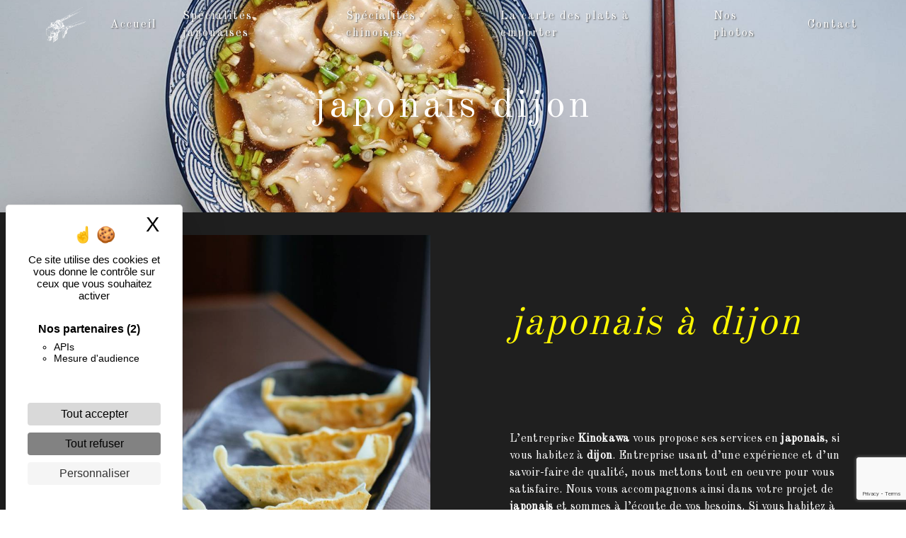

--- FILE ---
content_type: text/html; charset=UTF-8
request_url: https://dijon-restaurant-japonais.fr/fr/page/japonais/dijon
body_size: 9470
content:
<!doctype html>
<html lang="fr">
<head>
    <meta charset="UTF-8"/>
    <meta name="viewport" content="width=device-width, initial-scale=1, shrink-to-fit=no">
    <title>japonais dijon - Kinokawa</title>

                        <link rel="stylesheet" href="/css/5ccad3b.css" type="text/css"/>
                                <link href="https://fonts.googleapis.com/css?family=Old Standard TT" rel="stylesheet">    <link rel="shortcut icon" type="image/png" href="/uploads/media/images/cms/medias/491790c44a624343c7fea7ac337a4a790be5634c.png"/><meta name="keywords" content=""/>
    <meta name="description" content=""/>

    
    

                        <script src="/js/88d60ce.js"></script>
                <style>
                .primary-color {
            color: #333;
        }

        .primary-color {
            color: #333;
        }

        .secondary-bg-color {
            background-color: #f6dfb1;
        }

        .secondary-color {
            color: #f6dfb1;
        }

        .tertiary-bg-color {
            background-color: #fff;
        }

        .tertiary-color {
            color: #fff;
        }

        .config-font {
            font-family: Old Standard TT, sans-serif;
        }

        .gallery-content {
    background-color: #46464600;
    background-image: url(/uploads/media/images/cms/medias/thumb_/cms/medias/6012daa423502_images_medium.jpeg);
}

.justify-content-end {
    justify-content: center !important;
}

h1 {
  color: #f6dfb1;
  font-family: Old Standard TT, sans-serif;
  letter-spacing: 4px;
}

h2 {
  color: #121212;
  font-family: Old Standard TT, sans-serif;
  letter-spacing: 2px;
}

h3 {
  color: #fff700;
  font-size: 1.5em;
  font-family: Old Standard TT, sans-serif;
  letter-spacing: 2px;
}

h4 {
  color: #515151;
  font-family: Old Standard TT, sans-serif;
  letter-spacing: 2px;
}

h5 {
  color: #515151;
  font-family: Old Standard TT, sans-serif;
  letter-spacing: 2px;
}

h6 {
  color: #515151;
  font-family: Old Standard TT, sans-serif;
  letter-spacing: 2px;
}

a {
color: #f6dfb1;
}

a:hover, a:focus {
text-decoration: none;
opacity: 0.8;
transition: 0.3s;
}

.scrollTop {
background-color:  #3f413f;
color: #fff;
}

.scrollTop:hover {
background-color:  #f6dfb1;
opacity: 0.8;
color: #fff;
}

.modal-content .custom-control-input:active, .modal-content .custom-control-label::before{
background-color:  #f6dfb1 !important;
}

.modal-content .custom-control-input:focus, .modal-content .custom-control-label::before{
box-shadow: 0 0 0 1px #f6dfb1 !important;
}

p {
  font-family: Old Standard TT, sans-serif;
  letter-spacing: 0.02em !important;
color: #fff; 
}

.btn {
  transition: all 0.3s;
  border: 1px solid #2b2b2b;
  background: transparent;
  color: #000;
  padding: 15px 53px;
  letter-spacing: 1px;
  text-transform: uppercase;
  font-size: 13px;
}

.map-full-width{
   padding: 0;
}

/**************************/
/******ERROR-PAGE******/
/***********************/
.error-content .btn-error {
  border: 1px solid #f6dfb1;
  background-color: #f6dfb1;
  color: #fff;
  transition: all 0.3s
}

.error-content .btn-three-columns:hover {
  opacity: 0.5;
  margin-left: 20px;
}

/************************/
/******TOP-MENU******/
/**********************/

.affix-top{
  background-color: transparent;
}
.affix-top li a, .affix-top .navbar-brand {
  font-family: Old Standard TT, sans-serif;
  color: #fff !important;
  letter-spacing: 2px;
  transition: 0.3s;
  text-shadow: 1px 1px 2px #4e4e4e;
}
.affix{
  background-color: #fff;
}

.affix li a {
  font-family: Old Standard TT, sans-serif;
  color: #787878 !important;
  letter-spacing: 2px;
  transition: 0.3s;
}

.top-menu .btn-call-to-action {
  background-color: #f6dfb1 !important;
  font-family: Old Standard TT, sans-serif;
  border: none;
}

.top-menu li a:hover, .top-menu li .dropdown-menu li a:hover {
  opacity: 0.9;
  font-family: Old Standard TT, sans-serif;
  color: #f6dfb1 !important;
}

.top-menu .active > a:first-child, .top-menu .dropdown-menu .active,  .top-menu .dropdown-menu .active a:hover {
   background-color: #f6dfb100 !important;
    color: #bab307!important;}

.top-menu .dropdown-menu:before {
  border-color: transparent transparent #f6dfb1 transparent;
}

.top-menu .dropdown-menu li:first-child {
  border-top: 1px solid #f6dfb1;
}

.top-menu .dropdown-menu li {
  padding: 8px 15px;
}
.affix .navbar-brand img{
filter: brightness(0);
}
@media (max-width: 992px) {
.affix-top li a {
  font-family: Old Standard TT, sans-serif;
  color: #333 !important;
  letter-spacing: 2px;
  transition: 0.3s;
  font-size: 15px;
}
  .navbar-toggler {
    background-color: #f6dfb1;
    border: 0;
  }
  .top-menu {
    padding: 0;
  }
  .navbar-collapse .dropdown {
    border-top: 1px solid #fbfbfb;
  }
  .top-menu .navbar-collapse .dropdown .icon-dropdown {
    color: #f6dfb1 !important;
  }
  .navbar-collapse {
    border-top: 2px solid #f6dfb1;
    background-color: #fff;
    overflow: scroll;
  }
  .top-menu .dropdown-menu li:first-child, .top-menu .nav-item, .top-menu .dropdown .nav-item {
    border: none;
  }
}

/************************/
/******LEFT-MENU******/
/**********************/
#sidebar {
  background-color: #fff;
}

.sidebar .btn-call-to-action {
}

.sidebar .sidebar-header img {
}

.sidebar .sidebar-header strong {
  color: #757575;
  font-family: Old Standard TT, sans-serif;
  letter-spacing: 4px;
  font-size: 1.5em;
}

.hamburger.is-open .hamb-top, .hamburger.is-open .hamb-middle, .hamburger.is-open .hamb-bottom, .hamburger.is-closed .hamb-top, .hamburger.is-closed .hamb-middle, .hamburger.is-closed .hamb-bottom {
  background: #f6dfb1;
}

.sidebar li a {
  font-family: Old Standard TT, sans-serif;
  letter-spacing: 1px;
  font-size: 17px;
  color: #787878;
  transition: all 0.3s;
}

.sidebar li ul li a {
  font-size: 15px;
}

.sidebar .active > a:first-child {
  color: #f6dfb1 !important;
}

.sidebar li .nav-link:hover {
  color: #f6dfb1;
  padding-left: 25px;
}

.dropdown-toggle {
  color: #f6dfb1 !important;
}

.sidebar .social-network ul li a {
  background-color: #f6dfb1;
  color: #fff;
}

.social-network ul::before {
  background-color: #f6dfb1;
}

/********************/
/******SLIDER******/
/********************/
.slider-content .home-slider-text h1 {
  font-size: 5.5em;
}

.slider-content .home-slider-text h2 {
  font-size: 2em;
  color: #fff;
}

.slider-content .logo-content img {
  max-width: 300px;
  height: auto;
}

.slider-content p {
  color: #fff;
}

.slider-content .line-slider-content .line, .line2, .line3, .line4 {
  background: #ffffff;
}

.slider-content .carousel-indicators .active {
  background-color: #333;
}

.slider-content .btn-slider {
  color: #fff;
  border-color: #fff;
}

.slider-content .btn-slider:hover {
}

.slider-content .btn-slider-call-to-action {
  color: #fff;
  border-color: #fff;
}

.slider-content .btn-slider-call-to-action:hover {
}

.slider-content .background-pattern {
  opacity: 0.2;
}

.slider-content .background-opacity-slider {
  background-color: #000;
  opacity: 0.4;
}

/*********************************/
/*TWO COLUMNS PRESENTATION*/
/*********************************/

/*BLOC LEFT*/

.opacity-left {
  background-color: #333
}

.two-columns-presentation-content .bloc-left .text-content h1 {
  color: #1b1b1b;
  text-shadow: 1px 2px 3px rgba(150, 150, 150, 0.86);
}

.two-columns-presentation-content .bloc-left .text-content h2 {
  color: #f6dfb1;
  text-shadow: 1px 2px 3px rgba(150, 150, 150, 0.86);
}

.two-columns-presentation-content .logo-content img {
  max-width: 300px;
  height: auto;
}

.bloc-left .typewrite {
  color: #525252;
  font-family: Old Standard TT, sans-serif;
  font-size: 2em;
}

.bloc-left .btn-two-columns-presentation {
  font-family: Old Standard TT, sans-serif;
}

.bloc-left .btn-two-columns-presentation:hover, .btn-two-columns-presentation:focus {
}

.bloc-left .btn-two-columns-presentation-call-to-action {
  font-family: Old Standard TT, sans-serif;
}

.bloc-left .btn-two-columns-presentation-call-to-action:hover, .btn-two-columns-presentation-call-to-action:focus {
  opacity: 0.8;
}

/*BLOC RIGHT*/

.opacity-right {
  background-color: #f6dfb1
}

.bloc-right .typewrite {
  color: #525252;
  font-family: Old Standard TT, sans-serif;
  font-size: 2em;
}

.two-columns-presentation-content .bloc-right .text-content h1 {
  color: #fff;
  text-shadow: 1px 2px 3px rgba(150, 150, 150, 0.86);
}

.two-columns-presentation-content .bloc-right .text-content h2 {
  color: #fff;
  text-shadow: 1px 2px 3px rgba(150, 150, 150, 0.86);
}

.bloc-right .btn-two-columns-presentation {
  font-family: Old Standard TT, sans-serif;
}

.bloc-right .btn-two-columns-presentation:hover, .btn-two-columns-presentation:focus {
}

.bloc-right .btn-two-columns-presentation-call-to-action {
  font-family: Old Standard TT, sans-serif;
}

.bloc-right .btn-two-columns-presentation-call-to-action:hover, .btn-two-columns-presentation-call-to-action:focus {
  opacity: 0.8;
}

/************************/
/****TWO-COLUMNS****/
/**********************/

.two-columns-content {
    overflow: hidden;
    padding: 0em 0em;
    align-items: center;
    background-image: url(/uploads/media/images/cms/medias/thumb_/cms/medias/6012daa423502_images_medium.jpeg);
    background-repeat: repeat;
}

.two-columns-content h2 {
    font-family: Old Standard TT, sans-serif;
    font-style: italic;
    letter-spacing: 2px;
    color: #fff700;
    font-size: 2em;
}

.two-columns-content h3 {
    font-size: 1rem;
    font-style: italic;
    letter-spacing: 3px;
    color: #fff700;
}

.two-columns-content h4 {
    font-size: 1rem;
    font-style: italic;
    letter-spacing: 3px;
    color: #fff;
}

.two-columns-content .img-content {
    min-height: 500px;
    max-height: 93vh;
    display: flex;
    justify-content: center;
    align-items: center;
    height: 100vh;
    overflow: hidden;
}


.two-columns-content .img-content img {
    min-height: 100%;
    height: 117%;
    width: auto;
}

.two-columns-content .text-content .bloc-left {
  background-color: #12121200;
  margin-right: -80px;
}

.two-columns-content .text-content .bloc-right {
  background-color: #12121200;
  padding: 5em 4em 5em 5em;
  margin-left: 0px;
  margin-right: -80px;
}

.two-columns-content .btn-two-columns {
    transition: all 0.3s;
    border: 1px solid #ffffff;
    background: white;
    color: #000000; 
    padding: 15px 53px;
    letter-spacing: 1px;
    text-transform: uppercase;
    font-size: 13px;
}

.two-columns-content .btn-two-columns:hover {
    border: 1px solid #2b2b2b;
    background: #838383;
    color: #000000;
    padding: 15px 53px;
    letter-spacing: 1px;
    text-transform: uppercase;
    font-size: 13px;
}

/********************************/
/****THREE-COLUMNS**********/
/*******************************/
.three-columns-content .btn-three-columns {
  transition: all 0.3s
}

.three-columns-content .btn-three-columns:hover {
  opacity: 0.5;
  margin-left: 20px;
}

/********************************/
/****TWO-COLUMNS-SLIDER****/
/*******************************/
.two-columns-slider-content h2 {
  font-family: Old Standard TT, sans-serif;
  font-style: italic;
  letter-spacing: 2px;
  color: #f6dfb1;
  font-size: 3em;
}

.two-columns-slider-content .text-content .bloc-left {
  background-color: #fff;
  -webkit-box-shadow: 10px 10px 29px -23px rgba(0, 0, 0, 1);
  -moz-box-shadow: 10px 10px 29px -23px rgba(0, 0, 0, 1);
  box-shadow: 10px 10px 29px -23px rgba(0, 0, 0, 1);
}

.two-columns-slider-content .text-content .bloc-right {
  background-color: #fff;
  -webkit-box-shadow: -10px 10px 29px -23px rgba(0, 0, 0, 1);
  -moz-box-shadow: -10px 10px 29px -23px rgba(0, 0, 0, 1);
  box-shadow: -10px 10px 29px -23px rgba(0, 0, 0, 1);
}

.two-columns-slider-content .btn-two-columns {
  transition: all 0.3s;
  border: 1px solid #2b2b2b;
  background: transparent;
  color: #595959;
  border-radius: 0;
  padding: 15px 53px;
  letter-spacing: 1px;
  text-transform: uppercase;
  font-size: 13px;
}

.two-columns-slider-content .btn-two-columns:hover {
  opacity: 0.3;
  margin-left: 20px;
}

.two-columns-slider-content .carousel-caption span {
  color: #fff;
  font-family: Old Standard TT, sans-serif;
  font-style: italic;
  letter-spacing: 2px;
  text-shadow: 1px 2px 3px rgba(150, 150, 150, 0.86);
}

.two-columns-slider-content .carousel-indicators .active {
  background-color: #f6dfb1;
}

/********************************/
/****VIDEO-PRESENTATION*****/
/*******************************/

.video-container .opacity-video {
  background-color: #000;
  opacity: 0.4;
}

.video-container .text-content h1 {
  font-size: 5.5em;
  color: #ccc613;
}

.video-container .text-content h2 {
  font-size: 2em;
    color: #9f9a10;
}

.video-container .logo-content img {
  max-width: 300px;
  height: auto;
}

.video-container .text-content {
    background-image: url(/uploads/media/images/cms/medias/thumb_/cms/medias/601282c7f034c_images_large.png);
}

.video-container .text-content p {
  color: #fff;
}

.video-container .btn-slider {
    border: 1px solid #ffffff;
    background: white;
    color: #000000;
    padding: 15px 53px;
    letter-spacing: 1px;
    text-transform: uppercase;
    font-size: 13px;

}

.video-container .btn-slider:hover {
    border: 1px solid #ffffff;
     background: #c8c6c6;
    color: #ffffff;
    padding: 15px 53px;
    letter-spacing: 1px;
    text-transform: uppercase;
    font-size: 13px;
}

.video-container .btn-slider-call-to-action {
      border: 1px solid #ffffff0a;
    background: #ffffff00;
    color: #fff;
    padding: 15px 53px;
    letter-spacing: 1px;
    text-transform: uppercase;
    font-size: 13px;
}

.video-container .btn-slider-call-to-action:hover {
    opacity: 0.8;
    border: 1px solid #ffffff0a;
    background: #ffffff00;
    color: #ccc613;
    padding: 15px 53px;
    letter-spacing: 1px;
    text-transform: uppercase;
    font-size: 13px;
}

.video-container .background-pattern {
  opacity: 0.2;
}

.video-container .bottom-pattern {
    height: 407px;
    position: absolute;
    bottom: 0;
    z-index: 2;
}

@media (max-width: 992px) {
  .video-container .text-content img {
    max-height: 150px;
    width: auto;
  }
}

@media (max-width: 575.98px) {
  .video-container h1 {
    font-size: 2.5em !important;
  }
  .video-container h2 {
    font-size: 1.6em !important;
    margin-bottom: 1em;
  }
  .video-container .btn {
    width: 70%;
    margin: 0 0 0.5em 0 !important;
  }
}

/************************/
/******BANNER*********/
/**********************/

.banner-content .btn {
    border-color: #fff;
    transition: all 0.3s;
    border: 1px solid #ffffff;
    background: white;
    color: #000;
    padding: 15px 53px;
    letter-spacing: 1px;
    text-transform: uppercase;
    font-size: 13px;
}

.banner-content .opacity-banner {
  opacity: 0.7;
  background-color: #121212;
}

.banner-content h1 {
  font-size: 3.5em;
color: #fff; 
}

.banner-content h2 {
  color: #fff;
}


/*******************************/
/******BANNER-VIDEO*********/
/*****************************/
.banner-video-content .opacity-banner {
  opacity: 0.3;
  background-color: #fff;
}

.banner-video-content h1 {
  font-size: 3.5em;
  text-shadow: 1px 2px 3px rgba(150, 150, 150, 0.86)
}

.banner-video-content h2 {
  color: #fff;
  text-shadow: 1px 2px 3px rgba(150, 150, 150, 0.86)
}

@media (max-width: 575.98px) {
  .banner-video-content h1 {
    font-size: 2em;
  }
  .banner-video-content h2 {
    font-size: 1em;
  }
}

/*********************/
/******TITLE*********/
/********************/
.title-content {
}

/*********************/
/******TITLE*********/
/********************/
.text-bloc-content {
}

/*********************/
/******MEDIA*********/
/********************/

.media-content {
    background-color: #32323200;
    background-image: url(/uploads/media/images/cms/medias/thumb_/cms/medias/6012daa423502_images_medium.jpeg);
}


/********************************/
/******FORM-CONTACT*********/
/******************************/
.form-contact-content h4 {
  font-size: 2.5em;
  color: #000;
}

.form-contact-content a {
  color: #000
}

.form-contact-content .form-control:focus {
  border-color: #f6dfb1;
  box-shadow: 0 0 0 0.2em rgba(246, 224, 176, 0.35);
}

.form-contact-content .btn-contact-form {
}

.form-contact-content .sending-message i {
  color: #f6dfb1;
}

.form-contact-content .legal-form {
    font-size: 0.7em;
    color: #000;
}

/************************************/
/******FORM-GUEST-BOOK*********/
/**********************************/
.form-guest-book-content h4 {
  font-size: 2.5em;
  color: #f6dfb1;
}

.form-guest-book-content .form-control:focus {
  border-color: #f6dfb1;
  box-shadow: 0 0 0 0.2em rgba(246, 224, 176, 0.35);
}

.form-guest-book-content .btn-guest-book-form {
}

.form-guest-book-content .sending-message i {
  color: #f6dfb1;
}

/*************************/
/******ACTIVITY*********/
/***********************/
.activity-content .btn-content a {
  font-family: Old Standard TT, sans-serif;
  font-style: italic;
  letter-spacing: 2px;
  background-color: #f6dfb1;
  color: #fff;
}

.activity-content .btn-content a:hover {
  background-color: #fff;
  color: #f6dfb1;
  opacity: 1;
}

.activity-content p {
  font-family: Old Standard TT, sans-serif;
}

.activity-content .title-content h3 {
  font-size: 4em;
  color: #f6dfb1;
}

.activity-content .text-content p {
  font-size: 14px;
}

/***************************/
/******PARTNERS*********/
/************************/
.partners-content button.owl-prev, .partners-content button.owl-next {
  background-color: #f6dfb1 !important;
  color: #fff;
}

.partners-content p {
  font-family: Old Standard TT, sans-serif;
}

.partners-content h3 {
  font-size: 4em;
  color: #f6dfb1;
}

/*****************************/
/******GUEST-BOOK*********/
/****************************/
.guest-book-content button.owl-prev, .guest-book-content button.owl-next {
  background-color: #f6dfb1 !important;
  color: #fff;
}

.guest-book-content strong {
  font-family: Old Standard TT, sans-serif;
  color: #f6dfb1 !important;
}

.guest-book-content p {
  font-family: Old Standard TT, sans-serif;
}

.guest-book-content h3 {
  font-size: 4em;
  color: #f6dfb1;
}

/********************************/
/******INFORMATIONS*********/
/*****************************/

.informations-content {
  background-color: #121212;
}

.informations-content p, .informations-content strong {
  font-family: Old Standard TT, sans-serif;
}
.informations-content .item-content .item strong {
color: #fff;
}

.informations-content i {
  color: #ffffffe0;
}

.parralax .container-fluid 1 {
    background-attachment: fixed !important;
}

/************************/
/******FOOTER*********/
/**********************/
.footer-content {
    background-color: #363936;
    color: #ffffff;
}

.footer-content .btn-seo {
  font-family: Old Standard TT, sans-serif;
  border: none;
}

.footer-content a {
  color: #fff;
}

/**************************/
/******SEO-PAGE*********/
/************************/

.seo-page h2 {
    font-family: Old Standard TT, sans-serif;
    font-style: italic;
    letter-spacing: 2px;
    color: #fff700;
    font-size: 2em !important;
}

.seo-page .informations-seo-content {
    padding: 0em 0em;
    background-color: #1f1f1f;
}

.seo-page .btn-seo {
    transition: all 0.3s;
    border: 1px solid #ffffff;
    background: white;
    color: #000000; 
    padding: 15px 53px;
    letter-spacing: 1px;
    text-transform: uppercase;
    font-size: 13px;
    border-radius: 0.5em;
}

.seo-page .form-control:focus {
  border-color: #f6dfb1;
  box-shadow: 0 0 0 0.2em rgba(246, 224, 176, 0.35);
}

.seo-page .btn-contact-form {
}

.seo-page .sending-message i {
  color: #f6dfb1;
}

/***************************/
/******ARTICLES***********/
/*************************/
.articles-list-content .item-content .item .category {
  font-family: Old Standard TT, sans-serif;
  color: #f6dfb1;
}

.articles-list-content .item-content .item .link {
  font-family: Old Standard TT, sans-serif;
  letter-spacing: 5px;
}

/*******************************/
/******ARTICLES-PAGES*******/
/*****************************/
.article-page-content .btn-article-page {
  font-family: Old Standard TT, sans-serif;
  color: #f6dfb1;
  border: 1px solid #f6dfb1;
}

.article-page-content .btn-article-page:hover {
}

.article-page-content .category-article-page {
  font-family: Old Standard TT, sans-serif;
  color: #fff;
  background-color: #f6dfb1;
}

/***************************/
/******SERVICES***********/
/*************************/
.services-list-content .item-content .item .category {
  font-family: Old Standard TT, sans-serif;
  color: #f6dfb1;
}

.services-list-content .item-content .item .link {
  font-family: Old Standard TT, sans-serif;
  letter-spacing: 5px;
}

/*******************************/
/******SERVICE-PAGES*******/
/*****************************/
.service-page-content .btn-service-page {
}

.service-page-content .btn-service-page:hover {
}

.service-page-content .category-service-page {
  font-family: Old Standard TT, sans-serif;
  color: #fff;
  background-color: #f6dfb1;
}

/***************************/
/******PRODUCTS***********/
/*************************/
.products-list-content .item-content .item .category {
  font-family: Old Standard TT, sans-serif;
  color: #f6dfb1;
}

.products-list-content .item-content .item .link {
  font-family: Old Standard TT, sans-serif;
  letter-spacing: 5px;
}

/*******************************/
/******PRODUCT-PAGES*******/
/*****************************/
.product-page-content .btn-product-page {
}

.product-page-content .btn-product-page:hover {
}

.product-page-content .category-product-page {
  font-family: Old Standard TT, sans-serif;
  color: #fff;
  background-color: #f6dfb1;
}

/*******************************/
/******RGPD-BANNER*********/
/*****************************/
.cookieinfo {
  background-color: #ccc613;
  font-family: Old Standard TT, sans-serif;
  color: #000;
}

.cookieinfo .btn-cookie {
  background-color: #fff;
}

.cookieinfo a {
  color: #fff;
}

/***************************/
/******DOCUMENT*********/
/**************************/
.document-content .background-pattern {
  background-color: #f6dfb1;
}

.document-content .title-content strong {
  font-family: Old Standard TT, sans-serif;
}

/******************/
/******ITEMS******/
/******************/
.items-content {
  background-color: #f6dfb1;
}

/***********************************/
/******IMAGE FULL WIDTH TEXT*******/
/*********************************/

.parralax .container-fluid {
    background-attachment: fixed !important;
}

.image-full-width-text-content .text-content {
    background-color: #0000006e;
}

.image-full-width-text-content p {
  color: #fff;
}

.image-full-width-text-content .btn {
    border: 1px solid #fff;
    background: white;
    color: #000000;
    padding: 15px 53px;
    letter-spacing: 1px;
    text-transform: uppercase;
    font-size: 13px;
}

.image-full-width-text-content .btn:hover {
    border: 1px solid #fff;
    background: #838383;
    color: #000000;
    padding: 15px 53px;
    letter-spacing: 1px;
    text-transform: uppercase;
    font-size: 13px;
}

.image-full-width-text-content h2 {
    color: #fff700;
    font-family: Old Standard TT, sans-serif;
    letter-spacing: 2px;
}

.image-full-width-text-content h3 {
    color: #fff700;
    font-family: Old Standard TT, sans-serif;
    letter-spacing: 2px;
}
/*CHECK*/
@media(max-width: 992px){
.two-columns-content .bloc-left,
.two-columns-content .bloc-right{
padding: 1em !important;
margin: 0 !important;
}
.banner-content .text-content{
padding: 1em;
}
}
            </style>

    
            <!-- Matomo -->
<script type="text/javascript">
  var _paq = window._paq = window._paq || [];
  /* tracker methods like "setCustomDimension" should be called before "trackPageView" */
  _paq.push(['trackPageView']);
  _paq.push(['enableLinkTracking']);
  (function() {
    var u="https://vistalid-statistiques.fr/";
    _paq.push(['setTrackerUrl', u+'matomo.php']);
    _paq.push(['setSiteId', '121']);
    var d=document, g=d.createElement('script'), s=d.getElementsByTagName('script')[0];
    g.type='text/javascript'; g.async=true; g.src=u+'matomo.js'; s.parentNode.insertBefore(g,s);
  })();
</script>
<!-- End Matomo Code -->

    

    
</head>
<body class="container-fluid row">
<div class="container-fluid">
                <nav id="navbar" class="navbar navbar-expand-lg fixed-top navbar-top navbar-light top-menu affix-top">
            <a class="navbar-brand" href="/fr">
                                    
    <img alt="eat.png" title="eat.png" src="/uploads/media/images/cms/medias/thumb_/cms/medias/6012a031d111b_images_small.png" width="auto" height="50px" srcset="/uploads/media/images/cms/medias/thumb_/cms/medias/6012a031d111b_images_small.png 200w, /uploads/media/images/cms/medias/f1c665a4f8c60e1a094316bf783e2234266f6ef8.png 957w" sizes="(max-width: 200px) 100vw, 200px"  />
                            </a>
            <button class="navbar-toggler" type="button" data-toggle="collapse" data-target="#navbarsExampleDefault"
                    aria-controls="navbarsExampleDefault" aria-expanded="false">
                <span class="navbar-toggler-icon"></span>
            </button>

            <div class="collapse navbar-collapse justify-content-end" id="navbarsExampleDefault">
                                            <ul class="navbar-nav">
                            
                <li class="first">                    <a class="nav-link" href="/fr/page/accueil">Accueil</a>
    
                            

    </li>


                    
                <li class="">                    <a class="nav-link" href="/fr/page/specialites-japonaises">Spécialités japonaises</a>
    
                            

    </li>


                    
                <li class="">                    <a class="nav-link" href="/fr/page/specialites-chinoises">Spécialités chinoises</a>
    
                            

    </li>


                    
                <li class="">                    <a class="nav-link" href="/fr/page/la-carte-des-plats-a-emporter">La carte des plats à emporter</a>
    
                            

    </li>


                    
                <li class="">                    <a class="nav-link" href="/fr/page/nos-photos">Nos photos</a>
    
                            

    </li>


                    
                <li class="last">                    <a class="nav-link" href="/fr/page/contact">Contact</a>
    
                            

    </li>



    </ul>


                
                <div class="social-network">
                                    </div>
                            </div>
        </nav>
    
    
    <div role="main" id="content"
         class="margin-top-main container-fluid">
                <div class="container-fluid">
                            <div class="container-fluid seo-page">
        <div class="container-fluid banner-content"
                                    style="background: url('/uploads/media/images/cms/medias/thumb_/cms/medias/6013c4c5a90ad_images_large.jpeg') no-repeat center center; background-size: cover;"
                        >
            <h1 class="display-3">japonais dijon</h1>
        </div>
        <div class="container-fluid">
            <div class="row informations-seo-content">
                <div class="col-md-6 col-sm-12 image-content">
                                            
    <img alt="pexels-valeria-boltneva-1860195.jpg" title="pexels-valeria-boltneva-1860195.jpg" src="/uploads/media/images/cms/medias/thumb_/cms/medias/6013c4b36bfc6_images_medium.jpeg" width="1000" height="1294" srcset="/uploads/media/images/cms/medias/thumb_/cms/medias/6013c4b36bfc6_images_picto.jpeg 19w, /uploads/media/images/cms/medias/thumb_/cms/medias/6013c4b36bfc6_images_small.jpeg 155w, /uploads/media/images/cms/medias/thumb_/cms/medias/6013c4b36bfc6_images_medium.jpeg 1000w, /uploads/media/images/cms/medias/thumb_/cms/medias/6013c4b36bfc6_images_large.jpeg 2300w, /uploads/media/images/cms/medias/23996a9961416d249b32a3c7daf8adf3826fc28a.jpeg 1920w" sizes="(max-width: 1000px) 100vw, 1000px" class="img-fluid"  />
                                    </div>
                <div class="col-md-6 col-sm-12 text-content">
                    <h2 class="display-3">japonais à dijon</h2>
                    <p>L’entreprise <strong>Kinokawa</strong> vous propose ses services en <strong>japonais</strong>, si vous habitez à <strong>dijon</strong>. Entreprise usant d’une expérience et d’un savoir-faire de qualité, nous mettons tout en oeuvre pour vous satisfaire. Nous vous accompagnons ainsi dans votre projet de <strong>japonais</strong> et sommes à l’écoute de vos besoins. Si vous habitez à <strong>dijon</strong>, nous sommes à votre disposition pour vous transmettre les renseignements nécessaires à votre projet de <strong>japonais</strong>. Notre métier est avant tout notre passion et le partager avec vous renforce encore plus notre désir de réussir. Toute notre équipe est qualifiée et travaille avec propreté et rigueur.</p>
                    <div class="container text-right">
                        <a href="/fr/page/accueil" class="btn btn-seo"><i
                                    class="icofont-info-square"></i> En savoir plus
                        </a>
                    </div>
                </div>
            </div>
        </div>
                    <div>
                <div class="container-fluid form-content">
                    <div class="container-fluid title-form">
                        <strong>Contactez nous</strong>
                    </div>
                    <form name="front_contact" method="post">
                    <div class="container">
                        <div class="row justify-content-center">
                            <div class="col-lg-3">
                                <div class="form-group">
                                    <input type="text" id="front_contact_first_name" name="front_contact[first_name]" required="required" class="form-control" placeholder="Prénom" />
                                </div>
                            </div>
                            <div class="col-lg-3">
                                <div class="form-group">
                                    <input type="text" id="front_contact_last_name" name="front_contact[last_name]" required="required" class="form-control" placeholder="Nom" />
                                </div>
                            </div>
                            <div class="col-lg-3">
                                <div class="form-group">
                                    <input type="tel" id="front_contact_phone" name="front_contact[phone]" class="form-control" placeholder="Téléphone" />
                                </div>
                            </div>
                            <div class="col-lg-3">
                                <div class="form-group">
                                    <input type="email" id="front_contact_email" name="front_contact[email]" required="required" class="form-control" placeholder="Email" />
                                </div>
                            </div>
                            <div class="col-lg-12 mt-1">
                                <div class="form-group">
                                    <input type="text" id="front_contact_subject" name="front_contact[subject]" required="required" class="form-control" placeholder="Objet" />
                                </div>
                            </div>
                            <div class="col-lg-12 mt-1">
                                <div class="form-group ">
                                    <textarea id="front_contact_message" name="front_contact[message]" required="required" class="form-control" placeholder="Message" rows="6"></textarea>
                                </div>
                            </div>
                            <div class="col-lg-12">
                                <div class="form-group ">
                                    <div class="form-check">
                                        <input type="checkbox" id="front_contact_legal" name="front_contact[legal]" required="required" class="form-check-input" required="required" value="1" />
                                        <label class="form-check-label"
                                               for="contact_submit_contact">En cochant cette case, j&#039;accepte les conditions particulières ci-dessous **</label>
                                    </div>
                                </div>
                            </div>
                            <div class="col-lg-12 mt-1">
                                <div class="form-group text-right">
                                    <button type="submit" id="front_contact_submit_contact" name="front_contact[submit_contact]" class="btn btn-contact-form">Envoyer</button>
                                </div>
                            </div>
                        </div>
                    </div>
                        <script src="https://www.google.com/recaptcha/api.js?render=6Ldd3nkaAAAAABs-A-NnK8iXK5qSx3PqC_CE6ucW" async defer></script>

    <script >
        document.addEventListener("DOMContentLoaded", function() {
            var recaptchaField = document.getElementById('front_contact_captcha');
            if (!recaptchaField) return;

            var form = recaptchaField.closest('form');
            if (!form) return;

            form.addEventListener('submit', function (e) {
                if (recaptchaField.value) return;

                e.preventDefault();

                grecaptcha.ready(function () {
                    grecaptcha.execute('6Ldd3nkaAAAAABs-A-NnK8iXK5qSx3PqC_CE6ucW', {
                        action: 'form'
                    }).then(function (token) {
                        recaptchaField.value = token;
                        form.submit();
                    });
                });
            });
        });
    </script>


    
    <input type="hidden" id="front_contact_captcha" name="front_contact[captcha]" />

            <div class="recaptcha-text">
            Ce site est protégé par reCAPTCHA. Les
    <a href="https://policies.google.com/privacy">règles de confidentialité</a>  et les
    <a href="https://policies.google.com/terms">conditions d'utilisation</a>  de Google s'appliquent.

        </div>
    <input type="hidden" id="front_contact__token" name="front_contact[_token]" value="Ntj0eJnTvH3tFPGTfB7iTfUNdCXI0JtS5VfxXQeXEbo" /></form>
                    <div class="container">
                        <p class="legal-form">**
                            Les données personnelles communiquées sont nécessaires aux fins de vous contacter. Elles sont destinées à l'entreprise et ses sous-traitants. Vous disposez de droits d’accès, de rectification, d’effacement, de portabilité, de limitation, d’opposition, de retrait de votre consentement à tout moment et du droit d’introduire une réclamation auprès d’une autorité de contrôle, ainsi que d’organiser le sort de vos données post-mortem. Vous pouvez exercer ces droits par voie postale ou par courrier électronique. Un justificatif d'identité pourra vous être demandé. Nous conservons vos données pendant la période de prise de contact puis pendant la durée de prescription légale aux fins probatoire et de gestion des contentieux.
                        </p>
                    </div>
                </div>
            </div>
            </div>
        </div>
        <footer class="footer-content">
            <div class="container text-center seo-content">
                <a class="btn btn-seo" data-toggle="collapse" href="#frequently_searched" role="button"
                   aria-expanded="false" aria-controls="frequently_searched">
                    Recherches fréquentes
                </a>
                <div class="collapse" id="frequently_searched">
                                            <a href="/fr/page/asiatiques/dijon">asiatiques dijon - </a>
                                            <a href="/fr/page/asiatiques/saint-apollinaire">asiatiques saint apollinaire - </a>
                                            <a href="/fr/page/asiatiques/fontaine-les-dijon">asiatiques fontaine les dijon - </a>
                                            <a href="/fr/page/asiatiques/chenove">asiatiques chenove - </a>
                                            <a href="/fr/page/asiatiques/longvic">asiatiques longvic - </a>
                                            <a href="/fr/page/asiatiques/quetigny">asiatiques quetigny - </a>
                                            <a href="/fr/page/asiatiques/talant">asiatiques talant - </a>
                                            <a href="/fr/page/asiatiques/sennecey-les-dijon">asiatiques sennecey les dijon - </a>
                                            <a href="/fr/page/asiatiques/ruffey-les-echirey">asiatiques ruffey les echirey - </a>
                                            <a href="/fr/page/asiatiques/daix">asiatiques daix - </a>
                                            <a href="/fr/page/japonais/dijon">japonais dijon - </a>
                                            <a href="/fr/page/japonais/saint-apollinaire">japonais saint apollinaire - </a>
                                            <a href="/fr/page/japonais/fontaine-les-dijon">japonais fontaine les dijon - </a>
                                            <a href="/fr/page/japonais/chenove">japonais chenove - </a>
                                            <a href="/fr/page/japonais/longvic">japonais longvic - </a>
                                            <a href="/fr/page/japonais/quetigny">japonais quetigny - </a>
                                            <a href="/fr/page/japonais/talant">japonais talant - </a>
                                            <a href="/fr/page/japonais/sennecey-les-dijon">japonais sennecey les dijon - </a>
                                            <a href="/fr/page/japonais/ruffey-les-echirey">japonais ruffey les echirey - </a>
                                            <a href="/fr/page/japonais/daix">japonais daix - </a>
                                            <a href="/fr/page/chinois/dijon">chinois dijon - </a>
                                            <a href="/fr/page/chinois/saint-apollinaire">chinois saint apollinaire - </a>
                                            <a href="/fr/page/chinois/fontaine-les-dijon">chinois fontaine les dijon - </a>
                                            <a href="/fr/page/chinois/chenove">chinois chenove - </a>
                                            <a href="/fr/page/chinois/longvic">chinois longvic - </a>
                                            <a href="/fr/page/chinois/quetigny">chinois quetigny - </a>
                                            <a href="/fr/page/chinois/talant">chinois talant - </a>
                                            <a href="/fr/page/chinois/sennecey-les-dijon">chinois sennecey les dijon - </a>
                                            <a href="/fr/page/chinois/ruffey-les-echirey">chinois ruffey les echirey - </a>
                                            <a href="/fr/page/chinois/daix">chinois daix - </a>
                                            <a href="/fr/page/coreen/dijon">coréen dijon - </a>
                                            <a href="/fr/page/coreen/saint-apollinaire">coréen saint apollinaire - </a>
                                            <a href="/fr/page/coreen/fontaine-les-dijon">coréen fontaine les dijon - </a>
                                            <a href="/fr/page/coreen/chenove">coréen chenove - </a>
                                            <a href="/fr/page/coreen/longvic">coréen longvic - </a>
                                            <a href="/fr/page/coreen/quetigny">coréen quetigny - </a>
                                            <a href="/fr/page/coreen/talant">coréen talant - </a>
                                            <a href="/fr/page/coreen/sennecey-les-dijon">coréen sennecey les dijon - </a>
                                            <a href="/fr/page/coreen/ruffey-les-echirey">coréen ruffey les echirey - </a>
                                            <a href="/fr/page/coreen/daix">coréen daix - </a>
                                            <a href="/fr/page/nems/dijon">nems dijon - </a>
                                            <a href="/fr/page/nems/saint-apollinaire">nems saint apollinaire - </a>
                                            <a href="/fr/page/nems/fontaine-les-dijon">nems fontaine les dijon - </a>
                                            <a href="/fr/page/nems/chenove">nems chenove - </a>
                                            <a href="/fr/page/nems/longvic">nems longvic - </a>
                                            <a href="/fr/page/nems/quetigny">nems quetigny - </a>
                                            <a href="/fr/page/nems/talant">nems talant - </a>
                                            <a href="/fr/page/nems/sennecey-les-dijon">nems sennecey les dijon - </a>
                                            <a href="/fr/page/nems/ruffey-les-echirey">nems ruffey les echirey - </a>
                                            <a href="/fr/page/nems/daix">nems daix - </a>
                                            <a href="/fr/page/sushi/dijon">sushi dijon - </a>
                                            <a href="/fr/page/sushi/saint-apollinaire">sushi saint apollinaire - </a>
                                            <a href="/fr/page/sushi/fontaine-les-dijon">sushi fontaine les dijon - </a>
                                            <a href="/fr/page/sushi/chenove">sushi chenove - </a>
                                            <a href="/fr/page/sushi/longvic">sushi longvic - </a>
                                            <a href="/fr/page/sushi/quetigny">sushi quetigny - </a>
                                            <a href="/fr/page/sushi/talant">sushi talant - </a>
                                            <a href="/fr/page/sushi/sennecey-les-dijon">sushi sennecey les dijon - </a>
                                            <a href="/fr/page/sushi/ruffey-les-echirey">sushi ruffey les echirey - </a>
                                            <a href="/fr/page/sushi/daix">sushi daix - </a>
                                            <a href="/fr/page/restaurant/dijon">restaurant dijon - </a>
                                            <a href="/fr/page/restaurant/saint-apollinaire">restaurant saint apollinaire - </a>
                                            <a href="/fr/page/restaurant/fontaine-les-dijon">restaurant fontaine les dijon - </a>
                                            <a href="/fr/page/restaurant/chenove">restaurant chenove - </a>
                                            <a href="/fr/page/restaurant/longvic">restaurant longvic - </a>
                                            <a href="/fr/page/restaurant/quetigny">restaurant quetigny - </a>
                                            <a href="/fr/page/restaurant/talant">restaurant talant - </a>
                                            <a href="/fr/page/restaurant/sennecey-les-dijon">restaurant sennecey les dijon - </a>
                                            <a href="/fr/page/restaurant/ruffey-les-echirey">restaurant ruffey les echirey - </a>
                                            <a href="/fr/page/restaurant/daix">restaurant daix - </a>
                                            <a href="/fr/page/restauration/dijon">restauration dijon - </a>
                                            <a href="/fr/page/restauration/saint-apollinaire">restauration saint apollinaire - </a>
                                            <a href="/fr/page/restauration/fontaine-les-dijon">restauration fontaine les dijon - </a>
                                            <a href="/fr/page/restauration/chenove">restauration chenove - </a>
                                            <a href="/fr/page/restauration/longvic">restauration longvic - </a>
                                            <a href="/fr/page/restauration/quetigny">restauration quetigny - </a>
                                            <a href="/fr/page/restauration/talant">restauration talant - </a>
                                            <a href="/fr/page/restauration/sennecey-les-dijon">restauration sennecey les dijon - </a>
                                            <a href="/fr/page/restauration/ruffey-les-echirey">restauration ruffey les echirey - </a>
                                            <a href="/fr/page/restauration/daix">restauration daix - </a>
                                            <a href="/fr/page/restaurant-coreen/dijon">restaurant coréen dijon - </a>
                                            <a href="/fr/page/restaurant-coreen/saint-apollinaire">restaurant coréen saint apollinaire - </a>
                                            <a href="/fr/page/restaurant-coreen/fontaine-les-dijon">restaurant coréen fontaine les dijon - </a>
                                            <a href="/fr/page/restaurant-coreen/chenove">restaurant coréen chenove - </a>
                                            <a href="/fr/page/restaurant-coreen/longvic">restaurant coréen longvic - </a>
                                            <a href="/fr/page/restaurant-coreen/quetigny">restaurant coréen quetigny - </a>
                                            <a href="/fr/page/restaurant-coreen/talant">restaurant coréen talant - </a>
                                            <a href="/fr/page/restaurant-coreen/sennecey-les-dijon">restaurant coréen sennecey les dijon - </a>
                                            <a href="/fr/page/restaurant-coreen/ruffey-les-echirey">restaurant coréen ruffey les echirey - </a>
                                            <a href="/fr/page/restaurant-coreen/daix">restaurant coréen daix - </a>
                                            <a href="/fr/page/restaurant-chinois/dijon">restaurant chinois dijon - </a>
                                            <a href="/fr/page/restaurant-chinois/saint-apollinaire">restaurant chinois saint apollinaire - </a>
                                            <a href="/fr/page/restaurant-chinois/fontaine-les-dijon">restaurant chinois fontaine les dijon - </a>
                                            <a href="/fr/page/restaurant-chinois/chenove">restaurant chinois chenove - </a>
                                            <a href="/fr/page/restaurant-chinois/longvic">restaurant chinois longvic - </a>
                                            <a href="/fr/page/restaurant-chinois/quetigny">restaurant chinois quetigny - </a>
                                            <a href="/fr/page/restaurant-chinois/talant">restaurant chinois talant - </a>
                                            <a href="/fr/page/restaurant-chinois/sennecey-les-dijon">restaurant chinois sennecey les dijon - </a>
                                            <a href="/fr/page/restaurant-chinois/ruffey-les-echirey">restaurant chinois ruffey les echirey - </a>
                                            <a href="/fr/page/restaurant-chinois/daix">restaurant chinois daix - </a>
                                            <a href="/fr/page/restaurant-asiatique/dijon">restaurant asiatique dijon - </a>
                                            <a href="/fr/page/restaurant-asiatique/saint-apollinaire">restaurant asiatique saint apollinaire - </a>
                                            <a href="/fr/page/restaurant-asiatique/fontaine-les-dijon">restaurant asiatique fontaine les dijon - </a>
                                            <a href="/fr/page/restaurant-asiatique/chenove">restaurant asiatique chenove - </a>
                                            <a href="/fr/page/restaurant-asiatique/longvic">restaurant asiatique longvic - </a>
                                            <a href="/fr/page/restaurant-asiatique/quetigny">restaurant asiatique quetigny - </a>
                                            <a href="/fr/page/restaurant-asiatique/talant">restaurant asiatique talant - </a>
                                            <a href="/fr/page/restaurant-asiatique/sennecey-les-dijon">restaurant asiatique sennecey les dijon - </a>
                                            <a href="/fr/page/restaurant-asiatique/ruffey-les-echirey">restaurant asiatique ruffey les echirey - </a>
                                            <a href="/fr/page/restaurant-asiatique/daix">restaurant asiatique daix - </a>
                                            <a href="/fr/page/restaurant-japonais/dijon">restaurant japonais dijon - </a>
                                            <a href="/fr/page/restaurant-japonais/saint-apollinaire">restaurant japonais saint apollinaire - </a>
                                            <a href="/fr/page/restaurant-japonais/fontaine-les-dijon">restaurant japonais fontaine les dijon - </a>
                                            <a href="/fr/page/restaurant-japonais/chenove">restaurant japonais chenove - </a>
                                            <a href="/fr/page/restaurant-japonais/longvic">restaurant japonais longvic - </a>
                                            <a href="/fr/page/restaurant-japonais/quetigny">restaurant japonais quetigny - </a>
                                            <a href="/fr/page/restaurant-japonais/talant">restaurant japonais talant - </a>
                                            <a href="/fr/page/restaurant-japonais/sennecey-les-dijon">restaurant japonais sennecey les dijon - </a>
                                            <a href="/fr/page/restaurant-japonais/ruffey-les-echirey">restaurant japonais ruffey les echirey - </a>
                                            <a href="/fr/page/restaurant-japonais/daix">restaurant japonais daix - </a>
                                    </div>
            </div>
            <div class="container-fluid informations-seo-content d-flex justify-content-center">
                <p>
                    &copy; <a href="https://www.vistalid.fr/">Vistalid</a> - 2026
                    - Tous droits réservés -<a href="/fr/page/mentions-legales"> Mentions légales</a></p>
            </div>
        </footer>
    </div>
            <a href="#content" class="scrollTop" style="display: none;"><i class="icofont-long-arrow-up icofont-2x"></i></a>
    </div>
                <script src="/js/bf73663.js"></script>
        <script src="https://tarteaucitron.io/load.js?domain=production&uuid=e49d175e3ee1bb2dfe0203d00ee1a60d6f179c5b"></script>
    <script type="text/javascript">
        tarteaucitron.init({
            "privacyUrl": "", /* Privacy policy url */
            "bodyPosition": "bottom", /* or top to bring it as first element for accessibility */

            "hashtag": "#tarteaucitron", /* Open the panel with this hashtag */
            "cookieName": "tarteaucitron", /* Cookie name */

            "orientation": "middle", /* Banner position (top - bottom) */

            "groupServices": false, /* Group services by category */
            "showDetailsOnClick": true, /* Click to expand the description */
            "serviceDefaultState": "wait", /* Default state (true - wait - false) */

            "showAlertSmall": false, /* Show the small banner on bottom right */
            "cookieslist": false, /* Show the cookie list */

            "closePopup": false, /* Show a close X on the banner */

            "showIcon": true, /* Show cookie icon to manage cookies */
            //"iconSrc": "", /* Optionnal: URL or base64 encoded image */
            "iconPosition": "BottomRight", /* BottomRight, BottomLeft, TopRight and TopLeft */

            "adblocker": false, /* Show a Warning if an adblocker is detected */

            "DenyAllCta" : true, /* Show the deny all button */
            "AcceptAllCta" : true, /* Show the accept all button when highPrivacy on */
            "highPrivacy": true, /* HIGHLY RECOMMANDED Disable auto consent */
            "alwaysNeedConsent": false, /* Ask the consent for "Privacy by design" services */

            "handleBrowserDNTRequest": false, /* If Do Not Track == 1, disallow all */

            "removeCredit": false, /* Remove credit link */
            "moreInfoLink": true, /* Show more info link */

            "useExternalCss": false, /* If false, the tarteaucitron.css file will be loaded */
            "useExternalJs": false, /* If false, the tarteaucitron.js file will be loaded */

            //"cookieDomain": ".my-multisite-domaine.fr", /* Shared cookie for multisite */

            "readmoreLink": "", /* Change the default readmore link */

            "mandatory": true, /* Show a message about mandatory cookies */
            "mandatoryCta": true, /* Show the disabled accept button when mandatory on */

            //"customCloserId": "", /* Optional a11y: Custom element ID used to open the panel */

            "googleConsentMode": true, /* Enable Google Consent Mode v2 for Google ads and GA4 */

            "partnersList": false /* Show the number of partners on the popup/middle banner */
        });
        (tarteaucitron.job = tarteaucitron.job || []).push('matomocloud');
    </script>
</body>
</html>


--- FILE ---
content_type: text/html; charset=utf-8
request_url: https://www.google.com/recaptcha/api2/anchor?ar=1&k=6Ldd3nkaAAAAABs-A-NnK8iXK5qSx3PqC_CE6ucW&co=aHR0cHM6Ly9kaWpvbi1yZXN0YXVyYW50LWphcG9uYWlzLmZyOjQ0Mw..&hl=en&v=PoyoqOPhxBO7pBk68S4YbpHZ&size=invisible&anchor-ms=20000&execute-ms=30000&cb=t9lcf477434o
body_size: 48705
content:
<!DOCTYPE HTML><html dir="ltr" lang="en"><head><meta http-equiv="Content-Type" content="text/html; charset=UTF-8">
<meta http-equiv="X-UA-Compatible" content="IE=edge">
<title>reCAPTCHA</title>
<style type="text/css">
/* cyrillic-ext */
@font-face {
  font-family: 'Roboto';
  font-style: normal;
  font-weight: 400;
  font-stretch: 100%;
  src: url(//fonts.gstatic.com/s/roboto/v48/KFO7CnqEu92Fr1ME7kSn66aGLdTylUAMa3GUBHMdazTgWw.woff2) format('woff2');
  unicode-range: U+0460-052F, U+1C80-1C8A, U+20B4, U+2DE0-2DFF, U+A640-A69F, U+FE2E-FE2F;
}
/* cyrillic */
@font-face {
  font-family: 'Roboto';
  font-style: normal;
  font-weight: 400;
  font-stretch: 100%;
  src: url(//fonts.gstatic.com/s/roboto/v48/KFO7CnqEu92Fr1ME7kSn66aGLdTylUAMa3iUBHMdazTgWw.woff2) format('woff2');
  unicode-range: U+0301, U+0400-045F, U+0490-0491, U+04B0-04B1, U+2116;
}
/* greek-ext */
@font-face {
  font-family: 'Roboto';
  font-style: normal;
  font-weight: 400;
  font-stretch: 100%;
  src: url(//fonts.gstatic.com/s/roboto/v48/KFO7CnqEu92Fr1ME7kSn66aGLdTylUAMa3CUBHMdazTgWw.woff2) format('woff2');
  unicode-range: U+1F00-1FFF;
}
/* greek */
@font-face {
  font-family: 'Roboto';
  font-style: normal;
  font-weight: 400;
  font-stretch: 100%;
  src: url(//fonts.gstatic.com/s/roboto/v48/KFO7CnqEu92Fr1ME7kSn66aGLdTylUAMa3-UBHMdazTgWw.woff2) format('woff2');
  unicode-range: U+0370-0377, U+037A-037F, U+0384-038A, U+038C, U+038E-03A1, U+03A3-03FF;
}
/* math */
@font-face {
  font-family: 'Roboto';
  font-style: normal;
  font-weight: 400;
  font-stretch: 100%;
  src: url(//fonts.gstatic.com/s/roboto/v48/KFO7CnqEu92Fr1ME7kSn66aGLdTylUAMawCUBHMdazTgWw.woff2) format('woff2');
  unicode-range: U+0302-0303, U+0305, U+0307-0308, U+0310, U+0312, U+0315, U+031A, U+0326-0327, U+032C, U+032F-0330, U+0332-0333, U+0338, U+033A, U+0346, U+034D, U+0391-03A1, U+03A3-03A9, U+03B1-03C9, U+03D1, U+03D5-03D6, U+03F0-03F1, U+03F4-03F5, U+2016-2017, U+2034-2038, U+203C, U+2040, U+2043, U+2047, U+2050, U+2057, U+205F, U+2070-2071, U+2074-208E, U+2090-209C, U+20D0-20DC, U+20E1, U+20E5-20EF, U+2100-2112, U+2114-2115, U+2117-2121, U+2123-214F, U+2190, U+2192, U+2194-21AE, U+21B0-21E5, U+21F1-21F2, U+21F4-2211, U+2213-2214, U+2216-22FF, U+2308-230B, U+2310, U+2319, U+231C-2321, U+2336-237A, U+237C, U+2395, U+239B-23B7, U+23D0, U+23DC-23E1, U+2474-2475, U+25AF, U+25B3, U+25B7, U+25BD, U+25C1, U+25CA, U+25CC, U+25FB, U+266D-266F, U+27C0-27FF, U+2900-2AFF, U+2B0E-2B11, U+2B30-2B4C, U+2BFE, U+3030, U+FF5B, U+FF5D, U+1D400-1D7FF, U+1EE00-1EEFF;
}
/* symbols */
@font-face {
  font-family: 'Roboto';
  font-style: normal;
  font-weight: 400;
  font-stretch: 100%;
  src: url(//fonts.gstatic.com/s/roboto/v48/KFO7CnqEu92Fr1ME7kSn66aGLdTylUAMaxKUBHMdazTgWw.woff2) format('woff2');
  unicode-range: U+0001-000C, U+000E-001F, U+007F-009F, U+20DD-20E0, U+20E2-20E4, U+2150-218F, U+2190, U+2192, U+2194-2199, U+21AF, U+21E6-21F0, U+21F3, U+2218-2219, U+2299, U+22C4-22C6, U+2300-243F, U+2440-244A, U+2460-24FF, U+25A0-27BF, U+2800-28FF, U+2921-2922, U+2981, U+29BF, U+29EB, U+2B00-2BFF, U+4DC0-4DFF, U+FFF9-FFFB, U+10140-1018E, U+10190-1019C, U+101A0, U+101D0-101FD, U+102E0-102FB, U+10E60-10E7E, U+1D2C0-1D2D3, U+1D2E0-1D37F, U+1F000-1F0FF, U+1F100-1F1AD, U+1F1E6-1F1FF, U+1F30D-1F30F, U+1F315, U+1F31C, U+1F31E, U+1F320-1F32C, U+1F336, U+1F378, U+1F37D, U+1F382, U+1F393-1F39F, U+1F3A7-1F3A8, U+1F3AC-1F3AF, U+1F3C2, U+1F3C4-1F3C6, U+1F3CA-1F3CE, U+1F3D4-1F3E0, U+1F3ED, U+1F3F1-1F3F3, U+1F3F5-1F3F7, U+1F408, U+1F415, U+1F41F, U+1F426, U+1F43F, U+1F441-1F442, U+1F444, U+1F446-1F449, U+1F44C-1F44E, U+1F453, U+1F46A, U+1F47D, U+1F4A3, U+1F4B0, U+1F4B3, U+1F4B9, U+1F4BB, U+1F4BF, U+1F4C8-1F4CB, U+1F4D6, U+1F4DA, U+1F4DF, U+1F4E3-1F4E6, U+1F4EA-1F4ED, U+1F4F7, U+1F4F9-1F4FB, U+1F4FD-1F4FE, U+1F503, U+1F507-1F50B, U+1F50D, U+1F512-1F513, U+1F53E-1F54A, U+1F54F-1F5FA, U+1F610, U+1F650-1F67F, U+1F687, U+1F68D, U+1F691, U+1F694, U+1F698, U+1F6AD, U+1F6B2, U+1F6B9-1F6BA, U+1F6BC, U+1F6C6-1F6CF, U+1F6D3-1F6D7, U+1F6E0-1F6EA, U+1F6F0-1F6F3, U+1F6F7-1F6FC, U+1F700-1F7FF, U+1F800-1F80B, U+1F810-1F847, U+1F850-1F859, U+1F860-1F887, U+1F890-1F8AD, U+1F8B0-1F8BB, U+1F8C0-1F8C1, U+1F900-1F90B, U+1F93B, U+1F946, U+1F984, U+1F996, U+1F9E9, U+1FA00-1FA6F, U+1FA70-1FA7C, U+1FA80-1FA89, U+1FA8F-1FAC6, U+1FACE-1FADC, U+1FADF-1FAE9, U+1FAF0-1FAF8, U+1FB00-1FBFF;
}
/* vietnamese */
@font-face {
  font-family: 'Roboto';
  font-style: normal;
  font-weight: 400;
  font-stretch: 100%;
  src: url(//fonts.gstatic.com/s/roboto/v48/KFO7CnqEu92Fr1ME7kSn66aGLdTylUAMa3OUBHMdazTgWw.woff2) format('woff2');
  unicode-range: U+0102-0103, U+0110-0111, U+0128-0129, U+0168-0169, U+01A0-01A1, U+01AF-01B0, U+0300-0301, U+0303-0304, U+0308-0309, U+0323, U+0329, U+1EA0-1EF9, U+20AB;
}
/* latin-ext */
@font-face {
  font-family: 'Roboto';
  font-style: normal;
  font-weight: 400;
  font-stretch: 100%;
  src: url(//fonts.gstatic.com/s/roboto/v48/KFO7CnqEu92Fr1ME7kSn66aGLdTylUAMa3KUBHMdazTgWw.woff2) format('woff2');
  unicode-range: U+0100-02BA, U+02BD-02C5, U+02C7-02CC, U+02CE-02D7, U+02DD-02FF, U+0304, U+0308, U+0329, U+1D00-1DBF, U+1E00-1E9F, U+1EF2-1EFF, U+2020, U+20A0-20AB, U+20AD-20C0, U+2113, U+2C60-2C7F, U+A720-A7FF;
}
/* latin */
@font-face {
  font-family: 'Roboto';
  font-style: normal;
  font-weight: 400;
  font-stretch: 100%;
  src: url(//fonts.gstatic.com/s/roboto/v48/KFO7CnqEu92Fr1ME7kSn66aGLdTylUAMa3yUBHMdazQ.woff2) format('woff2');
  unicode-range: U+0000-00FF, U+0131, U+0152-0153, U+02BB-02BC, U+02C6, U+02DA, U+02DC, U+0304, U+0308, U+0329, U+2000-206F, U+20AC, U+2122, U+2191, U+2193, U+2212, U+2215, U+FEFF, U+FFFD;
}
/* cyrillic-ext */
@font-face {
  font-family: 'Roboto';
  font-style: normal;
  font-weight: 500;
  font-stretch: 100%;
  src: url(//fonts.gstatic.com/s/roboto/v48/KFO7CnqEu92Fr1ME7kSn66aGLdTylUAMa3GUBHMdazTgWw.woff2) format('woff2');
  unicode-range: U+0460-052F, U+1C80-1C8A, U+20B4, U+2DE0-2DFF, U+A640-A69F, U+FE2E-FE2F;
}
/* cyrillic */
@font-face {
  font-family: 'Roboto';
  font-style: normal;
  font-weight: 500;
  font-stretch: 100%;
  src: url(//fonts.gstatic.com/s/roboto/v48/KFO7CnqEu92Fr1ME7kSn66aGLdTylUAMa3iUBHMdazTgWw.woff2) format('woff2');
  unicode-range: U+0301, U+0400-045F, U+0490-0491, U+04B0-04B1, U+2116;
}
/* greek-ext */
@font-face {
  font-family: 'Roboto';
  font-style: normal;
  font-weight: 500;
  font-stretch: 100%;
  src: url(//fonts.gstatic.com/s/roboto/v48/KFO7CnqEu92Fr1ME7kSn66aGLdTylUAMa3CUBHMdazTgWw.woff2) format('woff2');
  unicode-range: U+1F00-1FFF;
}
/* greek */
@font-face {
  font-family: 'Roboto';
  font-style: normal;
  font-weight: 500;
  font-stretch: 100%;
  src: url(//fonts.gstatic.com/s/roboto/v48/KFO7CnqEu92Fr1ME7kSn66aGLdTylUAMa3-UBHMdazTgWw.woff2) format('woff2');
  unicode-range: U+0370-0377, U+037A-037F, U+0384-038A, U+038C, U+038E-03A1, U+03A3-03FF;
}
/* math */
@font-face {
  font-family: 'Roboto';
  font-style: normal;
  font-weight: 500;
  font-stretch: 100%;
  src: url(//fonts.gstatic.com/s/roboto/v48/KFO7CnqEu92Fr1ME7kSn66aGLdTylUAMawCUBHMdazTgWw.woff2) format('woff2');
  unicode-range: U+0302-0303, U+0305, U+0307-0308, U+0310, U+0312, U+0315, U+031A, U+0326-0327, U+032C, U+032F-0330, U+0332-0333, U+0338, U+033A, U+0346, U+034D, U+0391-03A1, U+03A3-03A9, U+03B1-03C9, U+03D1, U+03D5-03D6, U+03F0-03F1, U+03F4-03F5, U+2016-2017, U+2034-2038, U+203C, U+2040, U+2043, U+2047, U+2050, U+2057, U+205F, U+2070-2071, U+2074-208E, U+2090-209C, U+20D0-20DC, U+20E1, U+20E5-20EF, U+2100-2112, U+2114-2115, U+2117-2121, U+2123-214F, U+2190, U+2192, U+2194-21AE, U+21B0-21E5, U+21F1-21F2, U+21F4-2211, U+2213-2214, U+2216-22FF, U+2308-230B, U+2310, U+2319, U+231C-2321, U+2336-237A, U+237C, U+2395, U+239B-23B7, U+23D0, U+23DC-23E1, U+2474-2475, U+25AF, U+25B3, U+25B7, U+25BD, U+25C1, U+25CA, U+25CC, U+25FB, U+266D-266F, U+27C0-27FF, U+2900-2AFF, U+2B0E-2B11, U+2B30-2B4C, U+2BFE, U+3030, U+FF5B, U+FF5D, U+1D400-1D7FF, U+1EE00-1EEFF;
}
/* symbols */
@font-face {
  font-family: 'Roboto';
  font-style: normal;
  font-weight: 500;
  font-stretch: 100%;
  src: url(//fonts.gstatic.com/s/roboto/v48/KFO7CnqEu92Fr1ME7kSn66aGLdTylUAMaxKUBHMdazTgWw.woff2) format('woff2');
  unicode-range: U+0001-000C, U+000E-001F, U+007F-009F, U+20DD-20E0, U+20E2-20E4, U+2150-218F, U+2190, U+2192, U+2194-2199, U+21AF, U+21E6-21F0, U+21F3, U+2218-2219, U+2299, U+22C4-22C6, U+2300-243F, U+2440-244A, U+2460-24FF, U+25A0-27BF, U+2800-28FF, U+2921-2922, U+2981, U+29BF, U+29EB, U+2B00-2BFF, U+4DC0-4DFF, U+FFF9-FFFB, U+10140-1018E, U+10190-1019C, U+101A0, U+101D0-101FD, U+102E0-102FB, U+10E60-10E7E, U+1D2C0-1D2D3, U+1D2E0-1D37F, U+1F000-1F0FF, U+1F100-1F1AD, U+1F1E6-1F1FF, U+1F30D-1F30F, U+1F315, U+1F31C, U+1F31E, U+1F320-1F32C, U+1F336, U+1F378, U+1F37D, U+1F382, U+1F393-1F39F, U+1F3A7-1F3A8, U+1F3AC-1F3AF, U+1F3C2, U+1F3C4-1F3C6, U+1F3CA-1F3CE, U+1F3D4-1F3E0, U+1F3ED, U+1F3F1-1F3F3, U+1F3F5-1F3F7, U+1F408, U+1F415, U+1F41F, U+1F426, U+1F43F, U+1F441-1F442, U+1F444, U+1F446-1F449, U+1F44C-1F44E, U+1F453, U+1F46A, U+1F47D, U+1F4A3, U+1F4B0, U+1F4B3, U+1F4B9, U+1F4BB, U+1F4BF, U+1F4C8-1F4CB, U+1F4D6, U+1F4DA, U+1F4DF, U+1F4E3-1F4E6, U+1F4EA-1F4ED, U+1F4F7, U+1F4F9-1F4FB, U+1F4FD-1F4FE, U+1F503, U+1F507-1F50B, U+1F50D, U+1F512-1F513, U+1F53E-1F54A, U+1F54F-1F5FA, U+1F610, U+1F650-1F67F, U+1F687, U+1F68D, U+1F691, U+1F694, U+1F698, U+1F6AD, U+1F6B2, U+1F6B9-1F6BA, U+1F6BC, U+1F6C6-1F6CF, U+1F6D3-1F6D7, U+1F6E0-1F6EA, U+1F6F0-1F6F3, U+1F6F7-1F6FC, U+1F700-1F7FF, U+1F800-1F80B, U+1F810-1F847, U+1F850-1F859, U+1F860-1F887, U+1F890-1F8AD, U+1F8B0-1F8BB, U+1F8C0-1F8C1, U+1F900-1F90B, U+1F93B, U+1F946, U+1F984, U+1F996, U+1F9E9, U+1FA00-1FA6F, U+1FA70-1FA7C, U+1FA80-1FA89, U+1FA8F-1FAC6, U+1FACE-1FADC, U+1FADF-1FAE9, U+1FAF0-1FAF8, U+1FB00-1FBFF;
}
/* vietnamese */
@font-face {
  font-family: 'Roboto';
  font-style: normal;
  font-weight: 500;
  font-stretch: 100%;
  src: url(//fonts.gstatic.com/s/roboto/v48/KFO7CnqEu92Fr1ME7kSn66aGLdTylUAMa3OUBHMdazTgWw.woff2) format('woff2');
  unicode-range: U+0102-0103, U+0110-0111, U+0128-0129, U+0168-0169, U+01A0-01A1, U+01AF-01B0, U+0300-0301, U+0303-0304, U+0308-0309, U+0323, U+0329, U+1EA0-1EF9, U+20AB;
}
/* latin-ext */
@font-face {
  font-family: 'Roboto';
  font-style: normal;
  font-weight: 500;
  font-stretch: 100%;
  src: url(//fonts.gstatic.com/s/roboto/v48/KFO7CnqEu92Fr1ME7kSn66aGLdTylUAMa3KUBHMdazTgWw.woff2) format('woff2');
  unicode-range: U+0100-02BA, U+02BD-02C5, U+02C7-02CC, U+02CE-02D7, U+02DD-02FF, U+0304, U+0308, U+0329, U+1D00-1DBF, U+1E00-1E9F, U+1EF2-1EFF, U+2020, U+20A0-20AB, U+20AD-20C0, U+2113, U+2C60-2C7F, U+A720-A7FF;
}
/* latin */
@font-face {
  font-family: 'Roboto';
  font-style: normal;
  font-weight: 500;
  font-stretch: 100%;
  src: url(//fonts.gstatic.com/s/roboto/v48/KFO7CnqEu92Fr1ME7kSn66aGLdTylUAMa3yUBHMdazQ.woff2) format('woff2');
  unicode-range: U+0000-00FF, U+0131, U+0152-0153, U+02BB-02BC, U+02C6, U+02DA, U+02DC, U+0304, U+0308, U+0329, U+2000-206F, U+20AC, U+2122, U+2191, U+2193, U+2212, U+2215, U+FEFF, U+FFFD;
}
/* cyrillic-ext */
@font-face {
  font-family: 'Roboto';
  font-style: normal;
  font-weight: 900;
  font-stretch: 100%;
  src: url(//fonts.gstatic.com/s/roboto/v48/KFO7CnqEu92Fr1ME7kSn66aGLdTylUAMa3GUBHMdazTgWw.woff2) format('woff2');
  unicode-range: U+0460-052F, U+1C80-1C8A, U+20B4, U+2DE0-2DFF, U+A640-A69F, U+FE2E-FE2F;
}
/* cyrillic */
@font-face {
  font-family: 'Roboto';
  font-style: normal;
  font-weight: 900;
  font-stretch: 100%;
  src: url(//fonts.gstatic.com/s/roboto/v48/KFO7CnqEu92Fr1ME7kSn66aGLdTylUAMa3iUBHMdazTgWw.woff2) format('woff2');
  unicode-range: U+0301, U+0400-045F, U+0490-0491, U+04B0-04B1, U+2116;
}
/* greek-ext */
@font-face {
  font-family: 'Roboto';
  font-style: normal;
  font-weight: 900;
  font-stretch: 100%;
  src: url(//fonts.gstatic.com/s/roboto/v48/KFO7CnqEu92Fr1ME7kSn66aGLdTylUAMa3CUBHMdazTgWw.woff2) format('woff2');
  unicode-range: U+1F00-1FFF;
}
/* greek */
@font-face {
  font-family: 'Roboto';
  font-style: normal;
  font-weight: 900;
  font-stretch: 100%;
  src: url(//fonts.gstatic.com/s/roboto/v48/KFO7CnqEu92Fr1ME7kSn66aGLdTylUAMa3-UBHMdazTgWw.woff2) format('woff2');
  unicode-range: U+0370-0377, U+037A-037F, U+0384-038A, U+038C, U+038E-03A1, U+03A3-03FF;
}
/* math */
@font-face {
  font-family: 'Roboto';
  font-style: normal;
  font-weight: 900;
  font-stretch: 100%;
  src: url(//fonts.gstatic.com/s/roboto/v48/KFO7CnqEu92Fr1ME7kSn66aGLdTylUAMawCUBHMdazTgWw.woff2) format('woff2');
  unicode-range: U+0302-0303, U+0305, U+0307-0308, U+0310, U+0312, U+0315, U+031A, U+0326-0327, U+032C, U+032F-0330, U+0332-0333, U+0338, U+033A, U+0346, U+034D, U+0391-03A1, U+03A3-03A9, U+03B1-03C9, U+03D1, U+03D5-03D6, U+03F0-03F1, U+03F4-03F5, U+2016-2017, U+2034-2038, U+203C, U+2040, U+2043, U+2047, U+2050, U+2057, U+205F, U+2070-2071, U+2074-208E, U+2090-209C, U+20D0-20DC, U+20E1, U+20E5-20EF, U+2100-2112, U+2114-2115, U+2117-2121, U+2123-214F, U+2190, U+2192, U+2194-21AE, U+21B0-21E5, U+21F1-21F2, U+21F4-2211, U+2213-2214, U+2216-22FF, U+2308-230B, U+2310, U+2319, U+231C-2321, U+2336-237A, U+237C, U+2395, U+239B-23B7, U+23D0, U+23DC-23E1, U+2474-2475, U+25AF, U+25B3, U+25B7, U+25BD, U+25C1, U+25CA, U+25CC, U+25FB, U+266D-266F, U+27C0-27FF, U+2900-2AFF, U+2B0E-2B11, U+2B30-2B4C, U+2BFE, U+3030, U+FF5B, U+FF5D, U+1D400-1D7FF, U+1EE00-1EEFF;
}
/* symbols */
@font-face {
  font-family: 'Roboto';
  font-style: normal;
  font-weight: 900;
  font-stretch: 100%;
  src: url(//fonts.gstatic.com/s/roboto/v48/KFO7CnqEu92Fr1ME7kSn66aGLdTylUAMaxKUBHMdazTgWw.woff2) format('woff2');
  unicode-range: U+0001-000C, U+000E-001F, U+007F-009F, U+20DD-20E0, U+20E2-20E4, U+2150-218F, U+2190, U+2192, U+2194-2199, U+21AF, U+21E6-21F0, U+21F3, U+2218-2219, U+2299, U+22C4-22C6, U+2300-243F, U+2440-244A, U+2460-24FF, U+25A0-27BF, U+2800-28FF, U+2921-2922, U+2981, U+29BF, U+29EB, U+2B00-2BFF, U+4DC0-4DFF, U+FFF9-FFFB, U+10140-1018E, U+10190-1019C, U+101A0, U+101D0-101FD, U+102E0-102FB, U+10E60-10E7E, U+1D2C0-1D2D3, U+1D2E0-1D37F, U+1F000-1F0FF, U+1F100-1F1AD, U+1F1E6-1F1FF, U+1F30D-1F30F, U+1F315, U+1F31C, U+1F31E, U+1F320-1F32C, U+1F336, U+1F378, U+1F37D, U+1F382, U+1F393-1F39F, U+1F3A7-1F3A8, U+1F3AC-1F3AF, U+1F3C2, U+1F3C4-1F3C6, U+1F3CA-1F3CE, U+1F3D4-1F3E0, U+1F3ED, U+1F3F1-1F3F3, U+1F3F5-1F3F7, U+1F408, U+1F415, U+1F41F, U+1F426, U+1F43F, U+1F441-1F442, U+1F444, U+1F446-1F449, U+1F44C-1F44E, U+1F453, U+1F46A, U+1F47D, U+1F4A3, U+1F4B0, U+1F4B3, U+1F4B9, U+1F4BB, U+1F4BF, U+1F4C8-1F4CB, U+1F4D6, U+1F4DA, U+1F4DF, U+1F4E3-1F4E6, U+1F4EA-1F4ED, U+1F4F7, U+1F4F9-1F4FB, U+1F4FD-1F4FE, U+1F503, U+1F507-1F50B, U+1F50D, U+1F512-1F513, U+1F53E-1F54A, U+1F54F-1F5FA, U+1F610, U+1F650-1F67F, U+1F687, U+1F68D, U+1F691, U+1F694, U+1F698, U+1F6AD, U+1F6B2, U+1F6B9-1F6BA, U+1F6BC, U+1F6C6-1F6CF, U+1F6D3-1F6D7, U+1F6E0-1F6EA, U+1F6F0-1F6F3, U+1F6F7-1F6FC, U+1F700-1F7FF, U+1F800-1F80B, U+1F810-1F847, U+1F850-1F859, U+1F860-1F887, U+1F890-1F8AD, U+1F8B0-1F8BB, U+1F8C0-1F8C1, U+1F900-1F90B, U+1F93B, U+1F946, U+1F984, U+1F996, U+1F9E9, U+1FA00-1FA6F, U+1FA70-1FA7C, U+1FA80-1FA89, U+1FA8F-1FAC6, U+1FACE-1FADC, U+1FADF-1FAE9, U+1FAF0-1FAF8, U+1FB00-1FBFF;
}
/* vietnamese */
@font-face {
  font-family: 'Roboto';
  font-style: normal;
  font-weight: 900;
  font-stretch: 100%;
  src: url(//fonts.gstatic.com/s/roboto/v48/KFO7CnqEu92Fr1ME7kSn66aGLdTylUAMa3OUBHMdazTgWw.woff2) format('woff2');
  unicode-range: U+0102-0103, U+0110-0111, U+0128-0129, U+0168-0169, U+01A0-01A1, U+01AF-01B0, U+0300-0301, U+0303-0304, U+0308-0309, U+0323, U+0329, U+1EA0-1EF9, U+20AB;
}
/* latin-ext */
@font-face {
  font-family: 'Roboto';
  font-style: normal;
  font-weight: 900;
  font-stretch: 100%;
  src: url(//fonts.gstatic.com/s/roboto/v48/KFO7CnqEu92Fr1ME7kSn66aGLdTylUAMa3KUBHMdazTgWw.woff2) format('woff2');
  unicode-range: U+0100-02BA, U+02BD-02C5, U+02C7-02CC, U+02CE-02D7, U+02DD-02FF, U+0304, U+0308, U+0329, U+1D00-1DBF, U+1E00-1E9F, U+1EF2-1EFF, U+2020, U+20A0-20AB, U+20AD-20C0, U+2113, U+2C60-2C7F, U+A720-A7FF;
}
/* latin */
@font-face {
  font-family: 'Roboto';
  font-style: normal;
  font-weight: 900;
  font-stretch: 100%;
  src: url(//fonts.gstatic.com/s/roboto/v48/KFO7CnqEu92Fr1ME7kSn66aGLdTylUAMa3yUBHMdazQ.woff2) format('woff2');
  unicode-range: U+0000-00FF, U+0131, U+0152-0153, U+02BB-02BC, U+02C6, U+02DA, U+02DC, U+0304, U+0308, U+0329, U+2000-206F, U+20AC, U+2122, U+2191, U+2193, U+2212, U+2215, U+FEFF, U+FFFD;
}

</style>
<link rel="stylesheet" type="text/css" href="https://www.gstatic.com/recaptcha/releases/PoyoqOPhxBO7pBk68S4YbpHZ/styles__ltr.css">
<script nonce="L2cK5fmvCIbOfG3LbbR84Q" type="text/javascript">window['__recaptcha_api'] = 'https://www.google.com/recaptcha/api2/';</script>
<script type="text/javascript" src="https://www.gstatic.com/recaptcha/releases/PoyoqOPhxBO7pBk68S4YbpHZ/recaptcha__en.js" nonce="L2cK5fmvCIbOfG3LbbR84Q">
      
    </script></head>
<body><div id="rc-anchor-alert" class="rc-anchor-alert"></div>
<input type="hidden" id="recaptcha-token" value="[base64]">
<script type="text/javascript" nonce="L2cK5fmvCIbOfG3LbbR84Q">
      recaptcha.anchor.Main.init("[\x22ainput\x22,[\x22bgdata\x22,\x22\x22,\[base64]/[base64]/[base64]/[base64]/[base64]/UltsKytdPUU6KEU8MjA0OD9SW2wrK109RT4+NnwxOTI6KChFJjY0NTEyKT09NTUyOTYmJk0rMTxjLmxlbmd0aCYmKGMuY2hhckNvZGVBdChNKzEpJjY0NTEyKT09NTYzMjA/[base64]/[base64]/[base64]/[base64]/[base64]/[base64]/[base64]\x22,\[base64]\\u003d\x22,\x22wqlMwr1mwoFkw4R5P8K3JRvCq8O6w7zCucKVYnhHwohTWDt8w7HDvnPCu0IrTsOaMEPDqk7Dp8KKwp7DlyITw4DChsKJw68kUcK/wr/DjhjDuE7DjCI+wrTDvVfDp28EIMOlDsK7wrXDqz3DjgvDucKfwq8Zwq9PCsOHw6YGw7sfdMKKwqgrNMOmWlZjA8O2C8OlSQ55w5sJwrbChsO8wqRrwpTCnivDpTNccRzCtz/DgMK2w4lswpvDnB7Cgi0ywq3Cq8Kdw6DCijYNwoLDh3jCjcKzecKSw6nDjcKWwpvDmEI4wqhHwp3ClcOyBcKIwo7CvyA8ASRtRsK/wolSThE+wphVSsKFw7HCsMOFIxXDncOkYsKKU8K5M1UgwqzCqcKueknCi8KTImXCjMKib8K3woo8aDPChMK5wobDoMO0RsK/w58iw453PiMON1Jxw7jCq8OrQ0JNOcOOw47ClsOIwrB7wonDtGRzMcKTw7Z/IT3CiMKtw7XDp2XDpgnDs8KWw6dfbA1pw4Ulw73DjcK2w6txwozDgQcRwozCjsOaNEd5wptTw7cNw4ISwr8hEsOVw41qZ0QnFUPCi1YUFVk4wp7Ct3tmBk/DuwjDq8KcAsO2QWnClXp/OcKDwq3CoQkAw6vCmiXCoMOyXcKbImAtfMKiwqobw7cLdMO4esOCIybDlsKJVGYjwqTCh2xoMsOGw7jCj8O5w5DDoMKbw55Lw5Apwr5Pw6law7bCqlRjwqxrPD/[base64]/[base64]/[base64]/DrizCrjHCmsO3w7vDqsO7f0LDujfDkMKZDRB1w7nCqV15woUaZsK2DMOeRkdYw59ocsK3J0Y4w64Hwq3DjcKPKsK4QzvClCLCrHvDkUfDpMOKw47Dj8O+wrtqBsO/P3VrUGc/KhnCvGrCrxTCvUbDvm8CLsKWPcK5wpbCghLCslLDocKlaCbClcK1PcONwr7DlcK9acK5N8KSw64tIHEbw7/DoijCncKTw4bCvQvDqWbDgSdtw67CtsOrwoA1ZsOew4LCvRnDr8O7FQDDksO/wrQ4amcbHMKLOntjw61jVMOKwrjCisKmA8Kuw7rDoMOOwr7CtxNtwql2wqERw5fCj8OCbkPCtnzCgcKKSTMiwrRywqt4EMKkczkTwrPCn8Osw604FgAMbcKJWcOwe8K2WBEdw4drw4hzQsKuVcOJBsO7RMKJw5V/w7fChMKGw5DCtV0/JMKJw7Q0w5fCn8KVwr0Sw79SDHF2E8O6w6MywqwPCRHCryDDtcK3aRbDl8OTw63CqxTDpnNSXCZdBBXCrn7CtMKsdShIwo7DjcKiCDMPWcKdIEIewqxbw59pf8Olw6fCmA9vwqYwcHzDrz/DmsOww5oXGsOGSMOCwq8mZwzCoMORwo/DiMKaw53Cu8K/[base64]/[base64]/CncO0aTlbNnhrQMOhXMK4SsKXw6vClcOjwr8/[base64]/[base64]/[base64]/Dk8KaZMOWw6dZwrbCuG7CtVtMWz7DjMKJw75sQ0fCtEfDhsK6PmnDkz0YExvDnAPCgsOjw7I6TDNiEsOVwpnCpnJmwpHDl8Kgw4pHw6Bhw6FSw6s0cMKdw6jDiMOjwrN0HCxuDMK3UD/[base64]/woLDhmwYw6k7TMKow7jCjsOrO8O9w4nCmU7Dm3Flw6VNwrjDj8Oowq1IN8Kuw7TDr8Klw6I3PMKresO1CWPCpSPChMOew7stacOPNcOzw4UoLMKiw63DlwQLw7nDtnzCnD9DT3xjwpExbMKiw5TDim/[base64]/w51KwqPDiMKcw6rDmMKdZzhbw7DDjTR8w4wPAhV9TyTCrUDCkXLCn8KEwrIkw7bDgcOGw5puIA8DVMOKwqzCtxbDnDvCu8OCY8ObwpfCqVvDpsOjHcK2wp82GCp5IcONw68PDivDi8K/P8KOw6rCo2I3cn3CqAMgw79Mwq3Dg1DDmjUawqbCjsKxw4gZwrbDpWgGecO6U0Y/wr1aGsKeUCrChsKuQAzDu1c7wrN3Y8KRKsO3w45fdsKAY3jDiU8IwrsJwqlDVyZPDsKAbsKZwpF5WMKdX8OLO0YDwobDuTDDr8OIwrxgIjgBQTczw6fDkcOQw6vCkMO3ckTDgGgrXcKsw4wRUsOsw4PCgDsKw5TCusORHg17wok2U8OQBsKAwp5YHm/DqGxgWsOoDCbCrsKDK8KnSHvDjlHDt8KzYkkswrl4w6jCr3TCtTTCu2/Cg8ONwpPDtcKFAMObw5hmI8Oqw4wzwpFCTMOjPyvCjyYDwqPDp8KDw6HDkDjCsGjCtj97HMOQQcK1DwXDr8OCw4xkw6EAfxrCiWTCm8KNwq/CiMKqwovDrMOZwpLCg2/CjhorKCzChy1yw6nDi8O0DTsqOSROw67DrMOsw7Y1csOWQsOZDWY5w5HDrcOLwqTCp8KgXC/[base64]/DhMK3w7nCsMKSwowWAcKuw6zDhDIOBMKnwqgqfGdLfcOywohTUTJtwogOwrBGwq/[base64]/CrsKkYMO5SMOswrRZw68Qwos2wofDpXPCisOAc8KYw67DtivDnBsyKwrCqBs2V3bDuB7CvU/DvhHDmMKFw7VBw7vCisOWwqhzw6QvWGdkw5QdFMO3SMO3OMKbwqovw6oOw6bCnBDDs8O2EMKEw6vCncO/w71kAETCoTHDpcOSw6TDpjoTaHpAwrFxU8KLwqVCD8O2wqNww6MKUcKMbBBaw4vCqcOHIsOZwrNRIz7DmBvCmU7DpVQTBUzCoFrDg8KXX34/[base64]/DkmNkJArDpMK6OXnDpnV9fBzCmMOhwp7DgMO0wo7Cmz3CgcOGKx7CuMOPwocVw7fDm29Fw4QMMcKIY8KFwp7Di8KOX3NFw5vDlxISWjBeYcKDw4hvaMObwqHCqXXDnAteXMOiPxPCn8OZwpXDmMKxwojDgWdXYiAKfTxlMsO8w7B/ZE/Dl8KSJcK+Yx7Cs03DomfCt8Ouw5jCnAXDjcKnwrzCtcO/[base64]/P8Ofw7nDlMOTElvCgXHDs2PDrcKGUcOpN8KPWsOxw5QoFsOswqfCosO/RyHCnS44wonDjFIgwrxnw6rDpsOaw4IoNMOOwrXDm0jCtE7DpMKVaGNfesKzw7LDpMKcR2dowpHCi8OXwoQ7bMO+w4HCoE9Sw7jChCsSwqjCii88wosKBcK0wrB5w4FjUcK8OUjClHYeecOLw57CicKQw7XCkcOtw4phSW/CtMObwrHCuxNsZsOUw4pLSMOow6FsSMOVw7LDnBcmw6FLwpLCsQdocMOuwpnDrcO+acK1wqfDk8KCXsOSwpXClQFYXEkgXivCg8Ofw6hmFsOqOUAIw6DDtznDpkvCqAI3T8OBwopBdMK8w5I1w63DlMKuLkzDq8O/[base64]/CncK8wrdkU2xQwo7Cgn8BwpLDnMKJDsOJwqAswoNtwqRDwpZSwrjDrUrCvFXCnjrDiD/CnBddFMOFBsKtcR/DriTCjQUaPsKywo3CsMKmw5o7dMO4I8OtwpfCssOwBmnDrsKDwpRlwpNgw7zCo8O2YWbClcK7L8OUw5/Ch8KNwoghwpAaPw/DsMKbeVbCqUfCo1doahl2IMO9w6/CoRdSC3vDpsKAKcO0I8KLPGcpQUw5UxTCglzDocKMw77Cu8ONwo1dw7PDtTHChyfDojrCocO8wprDj8O8wphrwrUzJDgNWFpIwofDv2rDlRfCpiPCkMKDACBKGHpzwoQpwod/fsKkw5JaTnvCo8K/w6TDqMK2bsOAZcKmw6nCkMO+wrXDojXCtcOzw7vDl8KWK00zwo7ChMOYwo3Dsihuw53Dp8K7w7/Dk38owrJBOcKpShPCvMKVw7QOY8OnD3bDoix6AWRZP8KKwooGfFDDkDfCoXtlLmk5eyzDosKzwqDCv1/DlT4OZFwiwrobS1ARwpTCjcKswqBHw65awq3DpcOnwqAYw55BwpPDhRLDqQ3DhMK7w7TDvCPCk0zDpsO3wqVywp9Jwpd0NsOqwrfCsydVa8OxwpMSYMK8I8OvR8O6aRN+GcKRJsO7Y3giQ1dIw4VSw4vCiFgjdMOhJ3QIw7hSAEPCvz/DiMKpwr4owrTDr8K3w5rDoSHCunoow4ExW8Osw6p3w5XDosOMFsKNwqrCnT8fw7AMa8Ktw646YFMSw6/Dv8KYL8OEw4Y0ET/ChcOOasKvw4rChMOJw6lzJsO3wqzCosKAdMK5GCDDt8Osw63ChjbDnQjCkMK/wrnDvMORXMOZwrXCocO8dD/ClGrDpg/Dl8Osw5xwwr3Dk3d/w6gKw6lwM8Kzw4/DtxXDgMKjBcKqDDBjFMOIOwjCpcOADhlmKMKdNsKqw4xAwpnCpxV/PMOGwqo3NArDg8K8w7jDtMKKwr5Yw4DChEQ6a8KPw4lIU3jDscKYbsKYwqfDr8OZJsKUdMK/[base64]/DrGFOE8KXw4hkYRvCrmd2wpUJwq5UcD3Dk2Jxw4XDlMOIw4FuM8KCwplXfT3DiBlWLUJEwpHCrcK4b34yw5bDvcKLwprCvcKlUcKKw6fDv8OVw5B/w5/ClMOxw4lowr3CtcOzw57DqB9Fw5zCnzTDgcKoEGjCqw7Dqw3ClyNoNcK0eXfDsxdIw681w4Q5wqnDkmUrwq51wofDpMKhw6xrwo3CtsK3PRFePcKve8OnNMKKw5/CvUvCpDTCsTgWwp/[base64]/DusOjw7bClAw6M8Oiwqk/[base64]/DqMODw4fCkMKPNcONbxYpM8KfOT4jQ8K5w5jDujnCksKFwp3CksKcExDCtzgOcsOZNRvCtcOtFMOhYFPDp8OjccKEWsKhwoPCuy07w7ANwp/[base64]/w54GYsOtY8OQNsOAwpLDlnrDmFrDn8K+wozCn8K4wo90SMOcwq7DvQQEAhXDmC4Ew5AfwrMKwr7CimjCncORw63DlnNrw7nChcO7DzHCjcOGw5JGwr/Clztvw4xIwqIdw5JFw5/Dn8OqesKywrtwwrMBBsKcLcOzegnCu1/DrsOxeMKmX8K9wr95w6xzP8O+w7g7wrJxw5xxKMOEw6rCpMOee1dHw509wrnChMOwMsOVw6HCv8KlwrVkwq/DrcKWw7bCssOYNhIEwoEsw5U+KU1nw7J7ecOIY8OIw58jwq5FwqzDr8KBwqA4MsOKwpLCq8KzHUDDqMKVbBdLwpprcULDl8OeDMOkwqDDmcKSw6XCrAg2w4PDucKNwpIMw6rCjwTChMOgwrrCp8KAwo8+JjjCskhOccOscMKGb8OIEMOWQMOTw7RcDU/DlsKzaMOEcnNxScK/wrcIw7nDpcKQw6QlwozCosK/w5PCjE1pRhlKTG1ADyzDksOqw5rCqMKtRy1HLgbCj8KBBjBSw65kaWNewqV5UjdmdMKJw73CjzYzasK2e8O9ZsKkw74Lw7bDhTdww5jDjsOeQsKGX8KdGcO4wrQuQDDCkU3CncK4VsO/NRrDh2EuMAVVwpk2wq7DuMKxw7g5ecOSwq05w7/ClRJXwq/[base64]/[base64]/[base64]/ChsOFc3rCkV1vLhPDpX7Dq8KvGlNJGVjCi0Bfw5QqwrrCg8OPwr3DqHrCp8K2BsO4wr7Ctwo7wr/ChF/Di3oQcXnDvgpvwoJcMMOxw6Yiw75mwrRnw7QWw7dUPsO+w6Myw7bDojwgPwTDiMKAf8K8fsOjw6AKE8ONTRfCv0Uawr/CvDXDk35ww7YAw6QXCho2FBnDrzTDn8OzJ8OwQT/Dh8KHw5FzLRN6w5nCuMKkdSzDlhlUw4/DmMKYwo/[base64]/DlFh0w4zCqXzDvx7DjMKrIhTDoEbCg8OqTlcywpopwps/dcOLJnNSw6bDvVvCn8KHc3vCg1PDvBRJwrnCi2DClMOmwpnCjWJHRsKVdsK1wrVHRcKqw5UweMK9wqbCiihRbwM9KmHDiBFgwpInZ1sgexknwowSwrvDszw1J8OCNBbDpAvCqXLDmMKkVMK5w6R/[base64]/Do8OzFDbClsKKFWE2wqUcw7UYwqvDikHCkQDDpn5We8Knw41JVcKwwqsIfW7Dn8KIHFp+NMKqw7nDiCTDpQI/C1l1w6fCq8OoRcKdw5kzwpEFwpMjw4U/UsOmw6zCqMOHLHzDhMOZwqvCosK6PGHCuMKkwpvCmnPDnEbDuMO9XkcIR8KWw41Fw5rDsEXDrsO/DsKKf0/Do3zDqsKtOMO6BmIjw4AlW8OlwpMLC8OcDDh+w5jCi8OtwocAwqMQZD3Dqwg4w7nDm8K9wqzCpcKFwqdwQzvDr8KMdEADwqLCk8OEOT5LNsOawpDDnQ3DncKcB2EkwqnDocKvFcK6EFfCoMOwwrzDh8KBw53CuGhfw6IlVT53wpgXbEYcJVHDs8K1O0/CpmXCr2nDqMKYW3fDhsO9KwzDgyzDnF1fMsOvwpnCtXPDiwkUN3vDg3nDncK5wrsJJEkDXcOKUsKnw5PCv8OvCRLDg17Du8K0L8O4wrbDqsKbY2bDlyPCnCtSw7/Cs8OQHMOYRRheLW7Ck8KoGcOcC8KbUH/Cr8OHdcKDazrDpBHDhMOhH8KdwrdJwojCicO9w5DDs1Y2Ym/Ct0Nvwq7CkMK4WcOkw5bDkxnDpsKiw6vDl8O6PmLCjMKVOwMWw78PKkTDrcOXw4/[base64]/Di8K/w6rClMKbdcO/w5zDvsKSDcO5w7LDicKCwrjCqVIrBEQ7w7nDoUDDiSBzw6ArK2tBwrUGNcO4wpQiw5LDg8K+DcO7K3hFOE7CtcO4cl11ZcO3woQefsKNw7PCiFNmasKgFMKLwqfDqxjDp8OzwoVlWsOdw47DglEvwqrChsK1wrJwBnhNUsOcUADCvn8NwoF7w4HCji/CngPDjMKqw6FewqvDtEDDkMKSw7nCtj3DnMKzR8Kqw5NbX2jDssKJRQI7w6NRw4/CjMKhw6rDu8OrS8KiwrR3WxHCgMOTbMKiXsOUd8OUwqDCgjDCjcKaw6vDvUhkLkYpw4xPDSvDnMKwE1kvB2Fqw4F1w4nDgMOXAjLDgsO0M0LDhsO1w4/DgXHCrcKqTcKrUMOtwrFQwokuw6LCpCfDoVDCkcKGwqRAQm8tYsKUwoLDhlfDvsKsBSrDh1AYwqPCk8OxwqMlwqLChcOtwqPDrBPDl38pUmDDkSIiFcKqZMOTw6BKcsKOTcKzDkEkw4DCrcOwe0zCosKSwrp/[base64]/DscKOw47DnwJ/[base64]/DugzCrMKLCcK+wqZ7wo/CuMOIw7oAwrzCqGobHsOGw59VI2kmF0MtUFd2eMKPw6NlUFrDux7CtVYOFTvDh8Onw4tFYk5AwrUEWmNzABtdw50lw44EwohZwojCqzvCl1TCm0/DuDXCrXw/[base64]/DgjwXw63DjMK8w6vCusKQM0bClcK6w70uw5DCmcOxw4bDkn/CjcOEwoHCuSTDtsK+w5/CpS/Dj8KNTUjCicK5woHDt2PDoQjDtzUiw6hnTcOhccO3wqHClRfClsOyw4pYWsKxwrPCt8KPEl87wp/Dj1LCtsKrw7t4wrADH8KIL8KnIsOSYCYTwpF6BMOGwrzCj3PDgi5uwpvCt8KcN8O1w4MbRsKxSwEIwr8twq5hP8KxG8K4I8OfZ3Qhw4rCkMKzYVdNXg4JDkoBSXTCliAELsOYD8OQwoXDvcOHQDhzAcOGGQd9bsKvw7/CtRdowrJEWhfCvUx7LHHDn8Okw4jDo8KrXFDCjGtaLinChTzDr8OYPVzCp1Q6wofDh8KWwpHDgmLDuBQlw7/[base64]/w4UDw4PCuw9cwps9wrYxMWDDjmEiLhl/wovChsORPsOwOVPDs8KFwqhWw4XDmcO1AsKmwrFLw5UWPncNwqpRMnjDuizDvAfDj3fDrgbDnEtiw5/[base64]/DqgBKIB/DksK5McKOwr/[base64]/CmcODN11Vw6xlwoHDosOSw5xDEhLCgcO9Mk5SEkcfD8O/wrZVwqpRJQxYwq1+wpLCs8OVw7fDo8OwwpNeScKrw4p/w6/DhsO4w4p/RsOpaALDkcOUwqd4MMK4wrXCjsKHQMKdw7krw5NXw6UywpHDq8Kxwrkiw4LCqCLDtXgOwrPDlwfCsUtpTkTCkEfDp8Osw4/Cj1XCisKIw4/[base64]/EsOTXjjCvUQJGMOHHMO1w6jDonTDjWvDl1w0w4fCnmY0wqTCkCBVOB7DscO9w6ciw5RSCDjDi0YfwpvCrFY3FybDu8OVw6HCnB9ffcKjw7E0w4HDhMKIwo/DpcOwAsKowqE6EsO1UsKfM8OoFU8CwrHCscKmNsKHWRcfD8OzRmnDiMO4w4gMWDvDvmbCuzDCnsOPw43DsD/CkAfCgcOtwoUJw5xRw6I/wpjDvsKJw7LCoxp5wqFERlXDvMKswoo0BFY/Vl19VEHDssKlQw4hWBx0MsKCKcOeMcOobi/[base64]/Cr3UWIcKBwpHCtTnDj8OAw7EfOTjCnDzCr8O4wpR2LFp9wochVlnClRTCrMOBbDpawqTDhQoFRQEaM2QHRDnDpBFmw5MTw7lCa8K2w7dzbsOjecK5wqxPw542YSlQw7vDlmRxw5dPL8Oow7cZwoXDt37CvAsEVcOsw7ZPwqZpcMKHwq/CkQbDgQnCicKqwrjDs15paS8GwofCsx07w5nCtDvCoVfCumMtw7deVsKAw7gcwpl8w5IYA8KBw6fDg8KLw71PVUPDr8OWCgU5K8OVf8OjLB3DiMO9OsKMF3JHccKJGVnCkMOCw77DucOsdhvCjsOOw5bDksKefhF/wovCjUvCvUJgw5tlKMKUw657wpcNQcOWwqnCkxfCgy4nwobCscKhTSnCj8OJw6MuAsKLAyfDoWDDgMOSw7/[base64]/DvXBpMBTCnEluw4fCrU1mw7bCgsOhejA7dBDDlSTCuzk/Uhx3w7N/[base64]/CqhNtwrTDmhg7AxHCocKeUkxFw6l/csKqOl3CsTxTCcOPw45Rw4bDiMKeaR/CicK4wpxsFMOQYVXDsTA3wrJ/w5xxJW4IwrTDocOnw4okWVZmET3CgsKLKsKtHMOyw5FyOQE6wo05w5zDlEEKw4TDpsKlJsO4KsKRLMKtWUPCl0xCRjbDjMKPwrJMNsKlw63DjsKZVnLCiwjCjcOHA8KBwq4OwrnCgsObwpzCmsKzYsOYw4/CmUwXFMO3wr7Ck8KSGEjDjRkZRsKcF2tqw47Dv8KQU0HDgX8pV8OJwrh9ZHVUegXDisOgw5RaZMK4ByDCtSzDgsK7w7tvwrQ+woTDgVzDhXQXwojDqcKqwoJNUcK/T8KzQnXCtMK+Y2Q5woEVEm4/EVbCicKTw7Y+bn8BTMO7woDCpmjDucKkw4t+w4xKwoLDsMKpC285d8OeKAjChgrDmcKUw4Z9MTvCnMKcSmPDiMO1w6MNw41ZwoVGJi/DqMOQCsKjBMKeVU4EwpHDtgskHErChw9rIMKMUAxswrPDtMKBDGjDl8OAKsKGw4LClcO/OcOhwq8fwrvDqMKbD8Ofw43CtMK8ccKiB3DCvDHCvi44CMOhw7fDoMKnw6ZcwphFKcKrw5Z6GgLDmhofCMORBcK6ehINw4ZmVMO1bMKiwoTCj8KTwqB2cg3ChMOwwqzDnirDoD3DksOCJ8KDw6bDqGvDlm/DgU7CnVYQwoMWVsOaw5TCosOew6gbwp7CusOPSRA2w4RgbMKlWVdCw4MIw53Dv0Z8RE7DjRnCgsKRwqBuVMO2w5gUw4UDwoLDuMKyKVd3wo/Cs2A+csKxfcKMCMOwwoHDmgtZeMKkw7nDr8OoNmshw77Cs8KUw4ZedcOowpLCtiNEMkjDoRPCtcKaw5c9w5LDocKmwqjDngPDrUbCvj3DvMOEwqlNw5JtQcKTwpVFTAEKfsKjBlhsP8KawodJw7PDvzTDkXbDonjDosKtw5fCgm/Dt8K6worCiWTDicOew5zCnWcQw4EwwqdTw4sNdlogNsKvw40HwpTDh8K9wrHDhsKITyrCisOxTAEuG8KVesODdsKUw5hBDsKkwr47KDvDm8K+wqzCvW9ywobDmhbDmQ7CjQwMAE5owrTDsnXChMKBGcOPw40aSsKGNMOWwoHCtBJ+VEwXG8Kbw50kwrx/wpJRw4DDvDPCoMOzw6AAw7vCsmEqw7E0ccOgOWrCvsKdw4fDmyvDtsKYwqjDvSsjwoJAwqouw6cow7I0BsOmLn/CpkjChMOCAG/[base64]/CvcOpc1YbwobCgXvDo1bDrWrDkBhDeT8Lw6t8wrrDjVTCqyDCqcONwpE4wqvCpXhxGC5AwqvCs10rUWVQMWTCosKDw75Mwrl/w6g4CsKlGsOgw54jwoINQ1zDlcKrw5Jvw7/DhxY7wpt+XsOpwp7CgMKAWcKga1PDqcONwo3DqDRLDnEZwol+D8OJJsOHQj3CnMKQw5rDjsOcW8OhJlJ7EFVFw5LCvgkxwpzDu2HChwlqwpLCksOLw6rDjzbDjMK/[base64]/TcOEYhDDswwpDn7Cg8KbXDzCuEMxwpR2GcK8RMK7w4rDscO6wqpZwpTDhBjCkcKzwovCt1Ixw7LCmMObwo89wp8mP8O2w5ZaMsOpY0kKwqDCm8Kzw4NPwrFLwp3CrcKDQcODOcOpAMKENsKTw58QNw/DlmTDgsOMwr1hW8O6ecOXDy/DusK6wrwZwrXCuxDDk1PCjcKrw5J4w4kiE8OPw4fDmMOGXMKXfMOTw7HDlTEEwp9NDDMXwpY9wrtTw6gVEQgkwprCpnU6SMKCwqhDw4TDrRTCqAFodnXDikTCjcOMwrlxwojClRHDscOzwofCkMOTWTxhwq3CqsKhacOsw6/[base64]/CrsOMQ2zCjsONY8KJw6kgw7IQDMKAPcOKJ8Kiw4QUY8OkLCnCkWEvQVFhw7zDn2cfworDksKwKcKhKsO2wo3DnMOfKX/[base64]/Cs8OyScOMw5bDpyjDoUXCpw7DkmZGRsK1woILwootwqdZwpBsw7rCpijDogFpOR0SRxzDgcKQccOiXADCgsKhw6oxEwsTVcONw4pDHlkHwr4sCMKjwqgxPyDDoUHCssKGw5VsT8KzMsOVw4DCm8KBwqEJKsKBUMONP8KWw6Q4U8OUBiIdF8K2FxHDicO8w45SEsO/OgvDncKKwo7DvsKNwqM6Ik9iKiAHwprCn3I4w68EVX/[base64]/CjAQpMUoKZWBGPlE4LsOibcKiwqhVOMKKC8OpIsKBOMK8KcOzMsKAHsO9w6ZXwp1CEMKpw6F5d1AWIEEnJsKXVWx6L2M0wonDqcO6wpd/w5Fsw5Vswpp4MgFDWlPDscK0wrAVQ2LDqcOdVcKWw6HDnMOGccKCQF/DvGvCtmELwpfCmcO/WG3CjMOfbsK3wqgTw4TDnAoHwrFvCG08wqHDpEfCtsOHCsODwpHDncOKwrrClx7DhMKtb8OxwrQEwoPDocKlw63CsMKHR8KzW1tTTsKSJTHDi0zDv8KhK8OXwrHDi8O6NAIwwqTDi8OIwq8Yw7LCpgHDsMO/w6bDmMOxw7DCgsOdw5EyKgVGDQHDqHQrw6oyw49+BEZ8BlLDhMOQwo7CuX/Cu8KsPxfCgwfCrcKhHsKWJErCtMOtI8KowrNcC39zBcKDwrZuw5/CkTpQworCtsKjEcK9w7Eew50yFMOgKQ7CuMKUIMKvOAIrwrbCjcOwbcKWw5cmwqJSWBZMw4nDpyg3DcKEJcKpa280w6MNw4/[base64]/wrXCuFzCi2/DokoRw4oTwpfDisK/[base64]/[base64]/w5zCsMKzYjdNDcKIworCk3xTfXYRw5IxEX3Cm3nCuBsAWMK7w4New5vComvCtmnDvTrCim/CqAvDusK7TMK2fCw0wpQHFRR4w40hw7A5UsK8EgNzMEc7WT5SwobDjnHDkQvCjsOXw54gwr0Fw6nDjsKbw5tQZcOVw4XDh8OpDijCpkfDpsK/woQpw7M9w7g9VX/CkX4Iw6EqYUTCgcO3LMKpQ3vCmz0qGMO6w4QeY35fG8Ojw6DDhBUhwqzCjMOaw7/CmcKQFSdWPsKwwpzCn8KCAx/[base64]/CvsOaWhsEQcKzwpsKwoUVF8Okwp5nw4pVw7xjYcOjJcKOw5ZLdzJBw75pwpnCt8O5R8OfMRvDsMOgw558w5nDvcKKXMOxw6/CtcOqwrgKwqDCpcOZNHPDtXAPwpDDk8OKW3I+VsKdBxDDgsKYwochw6PDtMKAwoFKwp/Du2xxw5ZuwqBhw68VamPCqmfCsnjCu1HCmsO7NE3Cq0lqYcKZcQTCgMObw6gQDARpJXZdNMOUw4/DrsOZIEDCtDgZNi4FZkrDrjhzDDkfegMOd8KgLkXCs8OHfsK/wqnDucOyckMOFznDisOkccK/w5PDjmbDu2TCv8KAw5fCrjloKsKhwpXCtD7Csk3CrMKZwojDpMOnMhVXHy3DlwQxLTd0MsONwojCmU5QQVJ1ZyHCg8KiE8OwasOHbcKuB8Ogw6pYbxHClsK5IQHCosKew4Y0aMOOw6d9w6zCvGUew6/DrEdrNsOWXMOrZ8OyFVHCkEXDmSZMwp/DihDCin8/G1jDsMK3NsOEQCLDon9JLMKYwpFfDQbCvR9Kw5VVw5PCjMO0wpFKTGPCgy/CmiYRw6TDgzI6wprDvXpCwrTCuVtMw5nCmn8twpYrwoAswqs3w6Nuw4oRMsK8wr7Dj0nCvMOcH8KFYsK+wozCgRB3cRcwRcK7w7TCjsOaIMKkwromwrAsMh5iwqXCn1Iww7/ClgpswqXCm2d7w5IuwrDDrjEiw5Mtw6TCosKbVlHDjRpzRMOia8KzwqLCqMKISioMEMOZw4TCmwTDi8KsworDvcOhe8OvDhU/GiQNw7bDuShiw6PCgMKQwqx3w7wLwpzCkzPCmcOEWMKywokoeyclNcOzwqgSw7/CqsOmw5BXDcKqK8O4dXHCqMKmw6zDny/Ck8KffcKkdMOtUhp3f0YFwqlTw5pqw6rDuhjCn1koCMOXVBrDtTUnBcOhw4XCsHBtwo/CpxF6Y2rDjUzDvhYfw7NFOMOLaxRUw7MGSj07wqPDsjzDhMOCw7p/LcOfDsO1CsK/wqMTAsKCw5bDh8ObY8KMw4/CjcOoMXDDosObw5pgA3HCjC3DqAdHM8OYRHMRw7vCtlrCvcOWOU7CqXpXw44TwqvCmcKrwpPDr8OhbD3Cr1PCrsKvw7rChMO7WcOdw6ENwqzCosKnNE8kUQ8DCMKQwrLCgGXDmHrCpDgxw58KwoPCoMOdIcOMLh7DqUk9W8OCwpHCg05cWWsvwqXCjwk9w7sRUG/[base64]/[base64]/ChMOCdj3DmcKiIMK7HXdhQ3F0woAkf04GVsKzcMKTwqXCncKXwoBWScOKXsOjIwZTc8Kvw6/DtlnDsUDCsHPCpnttHcKTJsOTw5B8woIMwptQFH/CtMKxcQbDo8KrLsKhw5tqw6liGMKGw67CvsOMwqzDmyHDisKAw67CvMK1VEvCt2xzUsO1wo/[base64]/w4BswoHDiFxIw6bCn1rDsEPCucKaw6bDlzA9V8KGw5g8dQfDl8K3CWkYw7wQBcOaRRZKd8OQw4dDS8Kvw6TDoF/CqMKgwochw5VFLcKPw54pKGtpdjdkw6cQVRjDlE0lw5fDscKJWEE8YsKoN8KzFAh3wofCpkpgdxdhBMKIwpXDqwwIwpp4wr5LIFXDlnrCmMK1FMKqwrfDs8OYwrXDm8OocjXCssK1QR7ChMOywo9kwrvDlcKxwr58V8KpwqFCwqgCwq/[base64]/DicOswofDp8OWWBMcw7/[base64]/CtRIhwrLCrUbCmcO2wpQgw48Fw5bDuj5dPcK9w6/CjH0ZJMOpU8KDH0rDvMKmQAPCj8K+w6dowowOBELCnMK6w7R8QcOPwr98fMOdYcKzF8OKOHVUw68qw4Jcw6HDljjDrhnCj8Kbw4nCmcK/NsKPw5bCtAzCk8OkcMOaXmUxFD44N8KZwp/CrAoGwq7DgmHDsw/CrF4swpzDv8KGwrR2CGp+w5bCvkzCj8K+BHRtw7NUWsOCw5ttwogiw5DDhHnCk0d6w6FgwrILw5fCnMKVwoHDt8Odw5oZB8ORw6bClz3CmcOWdVLDpkHCl8OmAVzDjsKMTELCr8O/wrsmDBk4wq7DiUs2X8OLc8ObwpvCkTnCjcKed8Oowo3CmiN8Gk3Ct1rDvcKLwpt3worCrcK3wpnDnzTChcKCw7fCkT44wqLDviXDt8KSJSNOHFzDs8OLZDnDnMKmwpUJwpjCqWoLw5Zyw4/[base64]/CmWLDuyxgwo7ClyIeDynCgTFewoLCvmTDnDHDiMO6TkgDw6rCjV3CkTvDuMO3w6/CpsK3wqlIw4ZSRifDizM+w6PCvsKiV8KWw7TCh8O6w6UgEMKbLcKswq8ZwpghSEQZUkbDg8KYwobDli/CtEnDs2fDgWoefl4/aQTCq8KTa0x6w5LCocK9wp1NJcO1wqdqSTfDvXovw5fClcOzw5XDimwsZDrCn2siwp83F8OTwrfCgQXDu8OIw6MnwpERw4Z1w6tYw6vDs8O8w73CqMO0LcKhwpZIw4fCpDgxccOzX8K5w7zDscO/wrrDncKRRsKow77CvXdDwrxjwrZUeQvDq2HDlAFAQTIXwopQOsO5E8KBw7ZOL8ORMsOXOh8Tw6zCn8Kgw5fDl37DuRDDllNYw65Kw4UXwqDCgQhHwq7CnA0bHsKawptIwo/CqcKBw6ADwo4uAcKgWGzDqk1Le8KiFCRgwqjCssOvf8O8EmQLwqxrO8KZJsOcwrdbw7rCt8KFSzMQwrFnwprCohHCqcOhd8OmAATDisO+wp52wrw7w4nDuFnDhlB4woNEGB7DnmQ9QcO/[base64]/DiBrCq8OGR1xMwr1EKi7DkMKMI8Kqw7d1wohww4PDgcOAwohowrrDuMOxw4fDlxBdbzHDnsKNwrHDpWJYw7RPw6bCmQhywpnChXTDncOkw55lw73CqcOMwoNWI8OmEcOcw5PDrcKNwqU2TSFww75gw4nCkHvClCQDbBAqDi/CucKjBMOmwqx7EcKUXcK0CW9vQcOGcxMNwoI/w4I4PsKfbcOSwp7Du1PCmQU7GsKbwo/Cl0ASa8O7BMOccCQxw7HDscKGH2fDm8Oaw74AQGrDtcKIw4RVSMKpYhfDmHN0wo8tw4fDjcOEbsOqwqLCvsKWwrjCmXZ6w6zCjMOrSirDmMKQw6l8OMOAEAs/f8KJWsKqwp/CqFAVZcOtdsO6wp7DhyXCuMKPT8KSKV7DicKoIMOGw7w1U3srRcKnZMOBw6jCmsOwwqh1dsO2KsOAw4UWw7nDvcKxQ1TClAsQwrBDMSxZw6rDngXChcOveQFuwpdcSXTDicOqw7/[base64]/Ch8KYX8KPeTRiDD18WsKQwpvDlMKQaxg/wrwhwo3Cs8KxwopzwqvCq3h6wpLCrCvCnRbCv8O9wooiwofCu8O5w6Auw6HDmcOpw6bDucOHEMOFckTCrnkBwqnDhsKuw4tPwq/CmsOuw7I6PmTDr8Ovw4sswqh6w5TCoQxSw4cZwrXDi15fwrN2CXfCocKkw4QEMV0RwofCmcO9Gn5hK8OVw7cpwpFKKlYGccOlwolaDURfHhMGwpFNbcOYw4l6wqQfw43ClMKXw4ZxHMKsc2LDt8KQwqPCiMKQw7xjJcOsGsO/w6HCmVtAI8KWwrTDnsKSwphGwqrDsThQXMKAc1JLDsKaw6AVKsK9esKNHknDpGBbJMKwbADDssOPJDzCh8KPw73DocKqGsOowo/DjmTCv8OVw6HDlADDj07Dj8O3FsKZw5wwRQhnwoA5JSA3w4fCt8KDw5zDosKmwp/DssKEwrxic8O5w4vDlsONw7E/[base64]/[base64]/[base64]/[base64]/CpkLDvwZ2wrIiw4pkwoDDi3xeMsOSwrHCj3tWw6R/PMOvwrfCuMOcw5tZQMK0G111wrXDlMOEW8KLcMOZHsO3wolow5PDiUR7woNmLkc4w5XCscKqwqPCpkQIdMOaw4DCrsKkfMKeQMO9RWtgw512w5jCicKhw7XCnsOqcsKowpxdw7pQRcO4woHCtltEbsO0RcOswp9GI3bDpnnDuVDDgWDDq8K+wqRmw7LCtsO6w6hUEz/CpiXDu0V+w5QAaFjCkVDCpsKow499NXUuw47Cu8Kiw4bCtMKlAycaw4JVwoFCByR5ecKgeAbDr8Onw5PCuMKBw5jDrsKAwrXCpxPCv8O2GALCqzkKGBQawrnDrcO1f8KNAsKtclHDosOWwowqVsKZeUAqWcOrasOib13CjGrDvMKewq7Di8OtDsO/wpDDhMOvw5DDuE0yw6QMw7kUNWM3ZDR2wrvDk3XCgXzCmynDpTHDrjnDhCvDtMObw5MiLUTCuUt+V8OawqVEwpTCs8K/wq8dw6IVIcObG8KIw6dPJsKHw6LDp8K4w5x8wptaw68kwpRlA8O1w5hkOS3DvQYUw5nDoQXChMOswqsCGEPDvzNAwrhBwpwQIMKRMMOjwrAFw6FQw6pfwoNCYhDDjyjCngHDk1t/w6zDhsKbRMKIwozDgsOMwo/DnsOKw5/DssOtwqXCrMO1KVcNV2Jbw73CoAReK8KzPsOjccKuw4A9w7vDuxhaw7IEwp9Tw40ze0l2w41TUis3GsK/eMOKIG9ww5HDpsKtwq3DsxANL8KSfhvCsMOcFMKYX3PCr8OnwpkOFMKSUMKgw5ADQcOpTcKSw4EwwohFwpLCl8OIwobClBPDt8Kawo56BsKTY8KzWcKdXnzDgMOaVihRfBABw4Rmwq3Dq8O/wocfw7DDixktw7LCicOewpHDusOfwr3CnMKoCcKBGsOraGA+DcOuNcKaPcO/w5AHwpVQego6d8K/w7Y9dMOrw6XDucOvw7oeHCrCuMOSLsOzw7Y\\u003d\x22],null,[\x22conf\x22,null,\x226Ldd3nkaAAAAABs-A-NnK8iXK5qSx3PqC_CE6ucW\x22,0,null,null,null,1,[21,125,63,73,95,87,41,43,42,83,102,105,109,121],[1017145,913],0,null,null,null,null,0,null,0,null,700,1,null,0,\[base64]/76lBhn6iwkZoQoZnOKMAhnM8xEZ\x22,0,0,null,null,1,null,0,0,null,null,null,0],\x22https://dijon-restaurant-japonais.fr:443\x22,null,[3,1,1],null,null,null,1,3600,[\x22https://www.google.com/intl/en/policies/privacy/\x22,\x22https://www.google.com/intl/en/policies/terms/\x22],\x22VSVR7wMm6ea3xtrwqGrRaFk8RfLpD5zYUwqtsv1XaoI\\u003d\x22,1,0,null,1,1769052829584,0,0,[81,218,32,148],null,[113,123],\x22RC-tWieMWUBCLw7tA\x22,null,null,null,null,null,\x220dAFcWeA4pF0tPYuunM2JOIoROgXSXeX6pH_n-Zz9JWWE3tG7_JBnch_8EE13NklM8mWTHUo9kGF3eJhQAWhvvAoEp1zkMSJQb2w\x22,1769135629370]");
    </script></body></html>